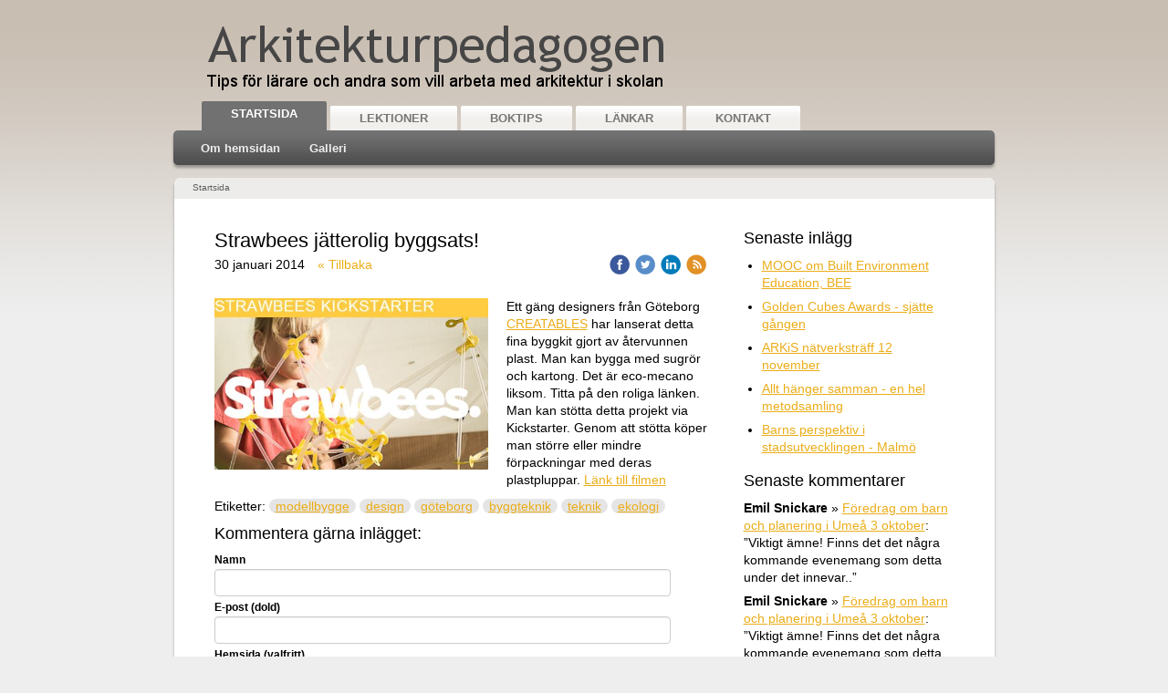

--- FILE ---
content_type: text/html;charset=utf-8
request_url: https://www.arkitekturpedagogen.se/2014/01/30/strawbees-j%C3%A4tterolig-byggsats!-20220028
body_size: 22006
content:
<!DOCTYPE html PUBLIC "-//W3C//DTD XHTML 1.0 Transitional//EN" "http://www.w3.org/TR/xhtml1/DTD/xhtml1-transitional.dtd"><html lang="sv" xml:lang="sv" xmlns="http://www.w3.org/1999/xhtml" class=" h24_page_home h24_page_blog touch-menu-fix js-bundles faux-section-support h24desktop design-31 theme-157"  xmlns:fb="http://www.facebook.com/2008/fbml">
<head>
	<meta name="keywords" content="lärande pedagogik skolundervisning arkitektur närmiljö teknik byggande samhällskunskap hållbart planering konst delaktighet samråd barn unga lärare arkitekter elever barnkonventionen" />
	<meta name="description" property="og:description" content="Ett gäng designers från Göteborg CREATABLES har lanserat detta fina byggkit gjort av återvunnen plast. Man kan bygga med sugrör och kartong. Det är eco-mecan..." />

	
		
	<title>Strawbees jätterolig byggsats! | Arkitekturpedagogen</title>

			<style type="text/css">
			/* h24-icon */
			@font-face {
    font-family: 'h24-icon';
    src: url('/public/css/fonts/h24icon-webfont.eot');
    src: url('/public/css/fonts/h24icon-webfont.eot?#iefix') format('embedded-opentype'),
         url('/public/css/fonts/h24icon-webfont.woff') format('woff'),
         url('/public/css/fonts/h24icon-webfont.ttf') format('truetype'),
         url('/public/css/fonts/h24icon-webfont.svg#h24-iconicon') format('svg');
    font-weight: normal;
    font-style: normal;
} 

/* Use the following CSS code if you want to use data attributes for inserting your icons */
[data-icon]:before {
	font-family: 'h24-icon';
	content: attr(data-icon);
	speak: none;
	font-weight: normal;
	line-height: 1;
	-webkit-font-smoothing: antialiased;
    -moz-osx-font-smoothing: grayscale;
}

.h24_icon_right_space {
	padding-right: 0.5em;
}
.h24_icon_left_space {
    padding-left: 0.5em;
}

.h24_icon_letterpress {
    /*.opacity(85);*/
    opacity: 0.85;
    filter: alpha(opacity=85);
    text-shadow: rgba(255,255,255,0.2) 0 .1em, rgba(0,0,0,0.4) -0.1em -0.1em;
}		</style>
	
		<script type="text/javascript" src="/public/js/jquery/jquery-1.7.2.min.js"></script>

	<link rel="stylesheet" media="screen" type="text/css" href="//d16pu24ux8h2ex.cloudfront.net/css/bundles/H24DLiveMode-0/3527bc1a20cf4ef2e4cf4681b7930dad.h24.gz.css" />
<link rel="stylesheet" media="screen" type="text/css" href="/Page/H24-Combined-CSS?v=23&amp;iv=426&amp;h=59461" />

<style type="text/css">
</style>












<style media="print">
	.hidden,#header,#head,.h24_footer,#footer,.h24_bg_image,#h24_webshop,#h24_order_popup,.h24_do_not_print,.alert_message,#h24_jq_tools_gallery,#facebox,#shadowbox_container,#top-menu-wrapper,#leftside,.sf-menu,#h24_simple_top_menu,#menu,#h24_controlPanel, #admin_panel, #add_content_panel, #ap_subMenuHolder,.editing_control_panel, .settings, .h24_minidropdown, .dialog_save_cancel_buttons,#h24_quickstart, #terms, #purchase_dialog, #h24_purchase_manager, .h24_dialog,#sortable_helper, .simplebit_tab, #h24_picnik_container, .visibility_hidden,.pp-FauxSection, .responsive_container{display:none !important;}/*! Non-supported blocks !*/ .h24_galleria_block {display:none !important;}/*! Make content wide !*/ .h24_heading span,.h24_content_container {width:95% !important;}.h24_collection {float:left;padding:10px;margin-bottom:20px;max-width:100% !important;width:auto !important;}.h24_collection_newline {clear:both;}.block_container {margin:0 10px 10px 0;}.h24_block_rss_block .mobile_fluid_width {width:95% !important;}.h24_content_container img {max-width:100% !important;}/*! Reset block height !*/ .block_container {min-height:auto !important;}.sortable {list-style-type:none;}body, .h24_design { background-color:#ffffff !important;;background-image:none !important;font-family:Georgia, Times, serif !important;font-size:11pt;/*!line-height:1.2;!*/ color:#000000 !important;}img {border:0;}p, span, td, th, h1,h2,h3,h4,h5,em,b,strong { color:#000000 !important;}p {margin:0;}li {background-image:none !important;}a:link, a:visited {color:#0059BF;background:transparent;font-weight:bold;text-decoration:underline;}/*! Clearing !*/ .clearer { clear:both; }/*! Simple gallery !*/ div.simple_gallery_content > div {float:left;position:relative;}div.simple_gallery_content  {clear:both;overflow:hidden;width:100%;}/*! Google maps !*/ div.h24_do_print {display:block;}</style>
</head>
<body class="h24-u-documentBackgroundHolder">
<div class="h24-u-documentBackgroundHolder-opacity-color"></div>


<div id="responsive_header_container" class="responsive_container">
</div>
<div class="responsive_nav_overlay hidden" id="responsive_nav_overlay"></div>


<div id="fb-root"></div>

<!-- H24Design Template Start -->
	

	<div id="wrapper">
		<div id="header">
				<div class="h24_collage_object h24_collage_object_imagetext h24_collage_free_floating_object" style="z-index:101;left:38px;top:28px;">
				<div class="h24_collage_object_content">
							<a href="/" >
							<img src="/public/generate/collage_object.php?id=1376471&amp;h=cd825f163eef3ba42fce35b971c2204b" alt="Arkitekturpedagogen" />
			</a>		</div>
	</div>
	

<div class="h24-socialBox-container" style="display:none;" data-section="socialBoxContainer" data-appearance="sidebar_closed" data-active="true" data-linked="no">
																																																																
		</div>

			<ul id="nav">
											<li class="active">
					<a href="/">Startsida</a>
											<div class="drop">
							<ul>
																								<li class="">
										<a href="/startsida/om-hemsidan-5237465">Om hemsidan</a>
									</li>
																	<li class="">
										<a href="/startsida/galleri-5239807">Galleri</a>
									</li>
																						</ul>
						</div>
									</li>
											<li class="">
					<a href="/lektioner-5210873">Lektioner</a>
									</li>
											<li class="">
					<a href="/boktips-5210955">Boktips</a>
									</li>
											<li class="">
					<a href="/länkar-5210933">Länkar</a>
									</li>
											<li class="">
					<a href="/kontakt-5210945">Kontakt</a>
									</li>
						</ul>
		</div>
		<div id="main">
			<ul class="h24_breadcrumbs">
			<li>Startsida</li>
		</ul>
			<div class="twocolumns">
								<div id="content">
					<div id="h24_content_container" style="width:812px" class="h24_content_container" data-design-layout="[&quot;70.000&quot;,&quot;30.000&quot;]" data-layout-id="5"><div id="collection0" style="width:540px;" class="h24_collection h24_first_collection    " data-collection-index="0"><div id="block_container_82440896" class="block_container blog_post_header_block big_heading_block" style="min-height:0px;">
	<div id="block_82440896">
				<h1 class="h24_heading">
					<span class="flir_big_heading flir_wrap_text" style="display:block; width: 540px">
												Strawbees jätterolig byggsats!										</span>
				</h1>
		<div class="h24_blog_share_links_panel h24_normal_text h24_do_not_print">
			<span class="h24_blog_post_header_text ">
				<span class="h24_blog_timestamp">30 januari 2014</span>
							<a class="h24_blog_back" href="/">« Tillbaka</a>
			
				
								<span class="h24_blog_sharing">
					<a href="#" onClick="$h24.facebookSDK.shareDialog('http://www.arkitekturpedagogen.se/2014/01/30/strawbees-jatterolig-byggsats!-20220028'); return false;">
						<img src="/public/css/common/images/facebook_circle_color-24.png">
					</a>
					<a href="http://twitter.com/share?url=http%3A%2F%2Fwww.arkitekturpedagogen.se%2F2014%2F01%2F30%2Fstrawbees-jatterolig-byggsats%21-20220028%3F20305720&amp;text=Strawbees+j%C3%A4tterolig+byggsats%21" target="_blank">
						<img src="/public/css/common/images/twitter_circle_color-24.png">
					</a>
					<a href="http://www.linkedin.com/shareArticle?mini=true&amp;url=http%3A%2F%2Fwww.arkitekturpedagogen.se%2F2014%2F01%2F30%2Fstrawbees-jatterolig-byggsats%21-20220028%3F386317428&amp;title=Strawbees+j%C3%A4tterolig+byggsats%21" target="_blank">
						<img src="/public/css/common/images/linkedin_circle_color-24.png">
					</a>
					<a href="http://www.arkitekturpedagogen.se/RSS/blog" target="_blank">
						<img src="/public/css/common/images/rss_circle_color-24.png">
					</a>
				</span>
				
								
			
		</div>
		<div style="clear:both;"></div> 
	</div>
</div>
 
<div id="block_container_82440897" class="block_container standard_text_block text_block h24_containsImage h24_image-float-left" style="min-height:0px;margin:0;">
		<div id="block_82440897">
						<div id="text_block_image_82440897" class="float-left text_block_image_div h24_normal_text" style="position:relative;width:300px;" >
							<a href="https://www.kickstarter.com/projects/1624049406/strawbees-dream-big-build-bigger" target="_blank">
				<img id="block_img_82440897" src="https://dst15js82dk7j.cloudfront.net/59461/37465044-1UmqT.jpg" width="300" srcset="https://h24-original.s3.amazonaws.com/59461/14106480-iLg9a.jpg 496w" alt="" title="" class="resizeable text_image" />
			</a>
				</div>
							<div class="text_content" id="block_82440897_text_content">
								<p>Ett gäng designers från Göteborg <a href="http://www.creatables.se/">CREATABLES</a> har lanserat detta fina byggkit gjort av återvunnen plast. Man kan bygga med sugrör och kartong. Det är eco-mecano liksom. Titta på den roliga länken. Man kan stötta detta projekt via Kickstarter. Genom att stötta köper man större eller mindre förpackningar med deras plastpluppar. <a href="https://www.kickstarter.com/projects/1624049406/strawbees-dream-big-build-bigger" target="_blank">Länk till filmen</a></p>
							</div>
					</div>
		<div class="clearer"></div>
</div>

	
	<div id="block_container_82440898" class="block_container blog_tag_block h24_normal_text h24_do_not_print" style="min-height:0px;">
		<div id="block_82440898">
						<div>
				Etiketter:
									<span class="h24_blog_tag"><a rel="nofollow" href="/i/t5210851/modellbygge">modellbygge</a></span>
									<span class="h24_blog_tag"><a rel="nofollow" href="/i/t5210851/design">design</a></span>
									<span class="h24_blog_tag"><a rel="nofollow" href="/i/t5210851/g%C3%B6teborg">göteborg</a></span>
									<span class="h24_blog_tag"><a rel="nofollow" href="/i/t5210851/byggteknik">byggteknik</a></span>
									<span class="h24_blog_tag"><a rel="nofollow" href="/i/t5210851/teknik">teknik</a></span>
									<span class="h24_blog_tag"><a rel="nofollow" href="/i/t5210851/ekologi">ekologi</a></span>
							</div>
					</div>
		<div style="clear:left;"><!-- --></div>
	</div>
	
	
<div id="block_container_82440900" class="block_container h24_block_heading" style="min-height:0px;">
 	<div id="block_82440900">
		<div class="small_heading_block">
												<h2 class="h24_heading ">
						<div id="block_82440900_text_content"  class="">
							Kommentera gärna inlägget:						</div>
					</h2>
								
								</div>
	</div>
</div>
<div id="block_container_82440901" class="block_container simple_comment_block h24_do_not_print h24_form_input_style h24_normal_text" style="min-height:0px;">
	<div id="block_82440901">
					<div>
								<input type="hidden" name="challenge1" value="12"/>
				<input type="hidden" name="challenge2" value="26"/>
				<input type="hidden" name="challenge3"/>
				
				<div style="height:1px;visibility:hidden;"><p style="font-size:1px;padding:0"><a name="comments">&nbsp;&nbsp;&nbsp;&nbsp;</a></p></div>
								<label data-label="name">Namn</label>
				<input type="text" name="name" value="" class="h24-HpInput comment_parameter block_82440901_indication block_statusind_210" />
								
								<label data-label="email">E-post (dold)</label>
				<input type="text" name="email" value="" class="h24-HpInput comment_parameter block_82440901_indication block_statusind_220 block_statusind_221" />
								
								<label data-label="url">Hemsida (valfritt)</label>
				<input type="text" name="url" value="" class="h24-HpInput comment_parameter" />
								
				<label data-label="comment">Kommentar</label>
				
				<div class="comment_textarea_width" style="width: px">
					<textarea name="comment" class="h24-HpInput comment_parameter block_82440901_indication block_statusind_230" rows="6"></textarea>
					
					<div class="hidden block_82440901_message block_statusmsg_11">
						<p class="accept_message">Meddelandet har skickats men måste modereras</p>
					</div>
					
					<button data-function="submit" class="submit h24-HpButton h24-HpButton__isPrimary h24-HpButton__isMedium" onclick="javascript:$h24.common.submitSimpleComment(82440901);">
								Kommentera					</button>
					<img src="/public/css/common/images/famfamfam/accept.png" class="hidden block_82440901_message block_statusmsg_10" style="" alt="" /> 
					<div class="clearer"></div>
				</div>
			</div>
							<div class="ajax">
				<div class="h24_normal_text comments hidden">
	<div class="h24_comment_block_comments">
		<ul>
				</ul>
		<div class="h24_comment_controls">
							
										
					</div>
	</div>
</div>
			</div>
			</div>
</div>
</div><div id="collection1" style="width:231px;" class="h24_collection  h24_last_collection   " data-collection-index="1">
	
<div id="block_container_82440902" class="block_container h24_block_heading" style="min-height:0px;">
 	<div id="block_82440902">
		<div class="small_heading_block">
												<h2 class="h24_heading ">
						<div id="block_82440902_text_content"  class="">
							Senaste inlägg						</div>
					</h2>
								
								</div>
	</div>
</div>
<div id="block_container_82440903" class="block_container blog_latest_posts_block h24_do_not_print" style="min-height:0px;">
	<div id="block_82440903">
					<ul>
										<li><span><a href="/2025/10/20/mooc-om-built-environment-education,-bee-47035379">MOOC om Built Environment Education, BEE</a></span></li>
											<li><span><a href="/2025/09/22/golden-cubes-awards-sjätte-gången-45970342">Golden Cubes Awards - sjätte gången</a></span></li>
											<li><span><a href="/2024/09/25/arkis-nätverksträff-12-november-46830427">ARKiS nätverksträff 12 november</a></span></li>
											<li><span><a href="/2024/03/12/allt-hänger-samman-en-hel-metodsamling-46701882">Allt hänger samman - en hel metodsamling</a></span></li>
											<li><span><a href="/2023/05/26/barns-perspektiv-i-stadsutvecklingen-malmö-46421227">Barns perspektiv i stadsutvecklingen - Malmö</a></span></li>
								</ul>
			</div>
</div>

	
<div id="block_container_82440904" class="block_container h24_block_heading" style="min-height:0px;">
 	<div id="block_82440904">
		<div class="small_heading_block">
												<h2 class="h24_heading ">
						<div id="block_82440904_text_content"  class="">
							Senaste kommentarer						</div>
					</h2>
								
								</div>
	</div>
</div>

<div id="block_container_82440905" class="block_container latest_comments_block h24_do_not_print" style="min-height:0px;">
	<div id="block_82440905">
			<ul>				<li>
					<p>
						<b>Emil Snickare</b> &raquo; <a href="/2017/08/17/föredrag-om-barn-och-planering-i-umeå-3-oktober-37144407#comments">Föredrag om barn och planering i Umeå 3 oktober</a>:&nbsp;
						”Viktigt ämne! Finns det det några kommande evenemang som detta under det innevar..”					</p>
				</li>
								<li>
					<p>
						<b>Emil Snickare</b> &raquo; <a href="/2017/08/17/föredrag-om-barn-och-planering-i-umeå-3-oktober-37144407#comments">Föredrag om barn och planering i Umeå 3 oktober</a>:&nbsp;
						”Viktigt ämne! Finns det det några kommande evenemang som detta under det innevar..”					</p>
				</li>
								<li>
					<p>
						<b>Anette Mattsson</b> &raquo; <a href="/2013/07/30/arkitekturens-pärlor-på-youtube!-17687472#comments">Arkitekturens pärlor på Youtube!</a>:&nbsp;
						”Jag vill se programmet om Hökarängen”					</p>
				</li>
								<li>
					<p>
						<b>Carina Mathiasson</b> &raquo; <a href="/2012/05/07/arkitekturlektioner-med-betoning-på-rum-9396391#comments">Arkitekturlektioner med betoning på RUM</a>:&nbsp;
						”Hej Tyvärr verkar inte länken till lektionsförslagen längre fungera?”					</p>
				</li>
								<li>
					<p>
						<b>noah</b> &raquo; <a href="/2012/02/11/ipad-spel-2021-bygg-framtidens-göteborg-7420393#comments">Ipad-spel "2021" bygg framtidens Göteborg</a>:&nbsp;
						”roligt”					</p>
				</li>
				</ul>	</div>
</div>

	
<div id="block_container_82440906" class="block_container h24_block_heading" style="min-height:0px;">
 	<div id="block_82440906">
		<div class="small_heading_block">
												<h2 class="h24_heading ">
						<div id="block_82440906_text_content"  class="">
							Bloggarkiv						</div>
					</h2>
								
								</div>
	</div>
</div>
<div id="block_container_82440907" class="block_container blog_archive_block h24_do_not_print" style="min-height:0px;">
	<div id="block_82440907">
						<ul class="year" style="margin:0;">
							<li class="year">
						<span class="collapser" style="font-family:Arial,sans-serif;">&#9658;</span>&nbsp;
						<span><a href="/i/a5210851/2025/">2025</a> (2)</span>
											<ul class="month hidden" style="margin:0;padding-left:15px;">
												<li class="month">
							<span class="collapser" style="font-family:Arial,sans-serif;">&#9658;</span>&nbsp;
							<span><a href="/i/a5210851/2025/10/">oktober</a> (1)</span>
														<ul class="post hidden" style="margin:0;padding-left:15px;">
																	<li class="post" style="list-style-type:none;margin-left:10px;">
										<span><a href="/2025/10/20/mooc-om-built-environment-education,-bee-47035379">MOOC om Built Environment Education, BEE</a></span>
									</li>
								</ul></li>						<li class="month">
							<span class="collapser" style="font-family:Arial,sans-serif;">&#9658;</span>&nbsp;
							<span><a href="/i/a5210851/2025/09/">september</a> (1)</span>
														<ul class="post hidden" style="margin:0;padding-left:15px;">
																	<li class="post" style="list-style-type:none;margin-left:10px;">
										<span><a href="/2025/09/22/golden-cubes-awards-sjätte-gången-45970342">Golden Cubes Awards - sjätte gången</a></span>
									</li>
								</ul></li></ul></li>					<li class="year">
						<span class="collapser" style="font-family:Arial,sans-serif;">&#9658;</span>&nbsp;
						<span><a href="/i/a5210851/2024/">2024</a> (2)</span>
											<ul class="month hidden" style="margin:0;padding-left:15px;">
												<li class="month">
							<span class="collapser" style="font-family:Arial,sans-serif;">&#9658;</span>&nbsp;
							<span><a href="/i/a5210851/2024/09/">september</a> (1)</span>
														<ul class="post hidden" style="margin:0;padding-left:15px;">
																	<li class="post" style="list-style-type:none;margin-left:10px;">
										<span><a href="/2024/09/25/arkis-nätverksträff-12-november-46830427">ARKiS nätverksträff 12 november</a></span>
									</li>
								</ul></li>						<li class="month">
							<span class="collapser" style="font-family:Arial,sans-serif;">&#9658;</span>&nbsp;
							<span><a href="/i/a5210851/2024/03/">mars</a> (1)</span>
														<ul class="post hidden" style="margin:0;padding-left:15px;">
																	<li class="post" style="list-style-type:none;margin-left:10px;">
										<span><a href="/2024/03/12/allt-hänger-samman-en-hel-metodsamling-46701882">Allt hänger samman - en hel metodsamling</a></span>
									</li>
								</ul></li></ul></li>					<li class="year">
						<span class="collapser" style="font-family:Arial,sans-serif;">&#9658;</span>&nbsp;
						<span><a href="/i/a5210851/2023/">2023</a> (3)</span>
											<ul class="month hidden" style="margin:0;padding-left:15px;">
												<li class="month">
							<span class="collapser" style="font-family:Arial,sans-serif;">&#9658;</span>&nbsp;
							<span><a href="/i/a5210851/2023/05/">maj</a> (2)</span>
														<ul class="post hidden" style="margin:0;padding-left:15px;">
																	<li class="post" style="list-style-type:none;margin-left:10px;">
										<span><a href="/2023/05/26/barns-perspektiv-i-stadsutvecklingen-malmö-46421227">Barns perspektiv i stadsutvecklingen - Malmö</a></span>
									</li>
								</ul>									<ul class="post hidden" style="margin:0;padding-left:15px;">
																	<li class="post" style="list-style-type:none;margin-left:10px;">
										<span><a href="/2023/05/17/arkitekturdagar-i-västerås-med-arkitekturgymnastik-46414234">Arkitekturdagar i Västerås med arkitekturgymnastik</a></span>
									</li>
								</ul></li>						<li class="month">
							<span class="collapser" style="font-family:Arial,sans-serif;">&#9658;</span>&nbsp;
							<span><a href="/i/a5210851/2023/04/">april</a> (1)</span>
														<ul class="post hidden" style="margin:0;padding-left:15px;">
																	<li class="post" style="list-style-type:none;margin-left:10px;">
										<span><a href="/2023/04/27/nominerade-till-golden-cubes-awards-46395897">Nominerade till Golden Cubes Awards</a></span>
									</li>
								</ul></li></ul></li>					<li class="year">
						<span class="collapser" style="font-family:Arial,sans-serif;">&#9658;</span>&nbsp;
						<span><a href="/i/a5210851/2022/">2022</a> (1)</span>
											<ul class="month hidden" style="margin:0;padding-left:15px;">
												<li class="month">
							<span class="collapser" style="font-family:Arial,sans-serif;">&#9658;</span>&nbsp;
							<span><a href="/i/a5210851/2022/05/">maj</a> (1)</span>
														<ul class="post hidden" style="margin:0;padding-left:15px;">
																	<li class="post" style="list-style-type:none;margin-left:10px;">
										<span><a href="/2022/05/05/allt-hänger-samman-statens-konstråd-45970385">Allt hänger samman - Statens konstråd</a></span>
									</li>
								</ul></li></ul></li>					<li class="year">
						<span class="collapser" style="font-family:Arial,sans-serif;">&#9658;</span>&nbsp;
						<span><a href="/i/a5210851/2020/">2020</a> (2)</span>
											<ul class="month hidden" style="margin:0;padding-left:15px;">
												<li class="month">
							<span class="collapser" style="font-family:Arial,sans-serif;">&#9658;</span>&nbsp;
							<span><a href="/i/a5210851/2020/07/">juli</a> (2)</span>
														<ul class="post hidden" style="margin:0;padding-left:15px;">
																	<li class="post" style="list-style-type:none;margin-left:10px;">
										<span><a href="/2020/07/07/byggarbetsplatsen-en-ny-bilderbok-44563666">Byggarbetsplatsen - en ny bilderbok</a></span>
									</li>
																	<li class="post" style="list-style-type:none;margin-left:10px;">
										<span><a href="/2020/07/07/arkitekturpedagogik-i-flera-länder-44563487">Arkitekturpedagogik i flera länder</a></span>
									</li>
								</ul></li></ul></li>					<li class="year">
						<span class="collapser" style="font-family:Arial,sans-serif;">&#9658;</span>&nbsp;
						<span><a href="/i/a5210851/2019/">2019</a> (5)</span>
											<ul class="month hidden" style="margin:0;padding-left:15px;">
												<li class="month">
							<span class="collapser" style="font-family:Arial,sans-serif;">&#9658;</span>&nbsp;
							<span><a href="/i/a5210851/2019/12/">december</a> (2)</span>
														<ul class="post hidden" style="margin:0;padding-left:15px;">
																	<li class="post" style="list-style-type:none;margin-left:10px;">
										<span><a href="/2019/12/16/ny-forskningsrapport-om-arkitekturpedagogik-43822571">Ny forskningsrapport om arkitekturpedagogik</a></span>
									</li>
																	<li class="post" style="list-style-type:none;margin-left:10px;">
										<span><a href="/2019/12/16/julklappstips-43822393">Julklappstips</a></span>
									</li>
								</ul></li>						<li class="month">
							<span class="collapser" style="font-family:Arial,sans-serif;">&#9658;</span>&nbsp;
							<span><a href="/i/a5210851/2019/03/">mars</a> (2)</span>
														<ul class="post hidden" style="margin:0;padding-left:15px;">
																	<li class="post" style="list-style-type:none;margin-left:10px;">
										<span><a href="/2019/03/08/golden-cubes-awards-2020-41984859">Golden Cubes Awards 2020</a></span>
									</li>
																	<li class="post" style="list-style-type:none;margin-left:10px;">
										<span><a href="/2019/03/08/arkitektur-och-pedagogik -41979881">Arkitektur och Pedagogik </a></span>
									</li>
								</ul></li>						<li class="month">
							<span class="collapser" style="font-family:Arial,sans-serif;">&#9658;</span>&nbsp;
							<span><a href="/i/a5210851/2019/01/">januari</a> (1)</span>
														<ul class="post hidden" style="margin:0;padding-left:15px;">
																	<li class="post" style="list-style-type:none;margin-left:10px;">
										<span><a href="/2019/01/27/lärarbehörighet-i-arkitektur-på-kth-41584877">Lärarbehörighet i arkitektur på KTH</a></span>
									</li>
								</ul></li></ul></li>					<li class="year">
						<span class="collapser" style="font-family:Arial,sans-serif;">&#9658;</span>&nbsp;
						<span><a href="/i/a5210851/2018/">2018</a> (5)</span>
											<ul class="month hidden" style="margin:0;padding-left:15px;">
												<li class="month">
							<span class="collapser" style="font-family:Arial,sans-serif;">&#9658;</span>&nbsp;
							<span><a href="/i/a5210851/2018/08/">augusti</a> (1)</span>
														<ul class="post hidden" style="margin:0;padding-left:15px;">
																	<li class="post" style="list-style-type:none;margin-left:10px;">
										<span><a href="/2018/08/30/arkitektur-och-pedagogik-i-malmö-4-oktober -40370610">Arkitektur och pedagogik i Malmö 4 oktober </a></span>
									</li>
								</ul></li>						<li class="month">
							<span class="collapser" style="font-family:Arial,sans-serif;">&#9658;</span>&nbsp;
							<span><a href="/i/a5210851/2018/06/">juni</a> (1)</span>
														<ul class="post hidden" style="margin:0;padding-left:15px;">
																	<li class="post" style="list-style-type:none;margin-left:10px;">
										<span><a href="/2018/06/16/klassrum-med-himlen-som-tak-39906210">Klassrum med himlen som tak</a></span>
									</li>
								</ul></li>						<li class="month">
							<span class="collapser" style="font-family:Arial,sans-serif;">&#9658;</span>&nbsp;
							<span><a href="/i/a5210851/2018/05/">maj</a> (1)</span>
														<ul class="post hidden" style="margin:0;padding-left:15px;">
																	<li class="post" style="list-style-type:none;margin-left:10px;">
										<span><a href="/2018/05/31/arkitektens-öga-på-instagram-39796021">Arkitektens öga på Instagram</a></span>
									</li>
								</ul></li>						<li class="month">
							<span class="collapser" style="font-family:Arial,sans-serif;">&#9658;</span>&nbsp;
							<span><a href="/i/a5210851/2018/04/">april</a> (1)</span>
														<ul class="post hidden" style="margin:0;padding-left:15px;">
																	<li class="post" style="list-style-type:none;margin-left:10px;">
										<span><a href="/2018/04/15/arkitektur-pedagogik-24-maj-i-köpenhamn-39439626">Arkitektur & Pedagogik 24 maj i Köpenhamn</a></span>
									</li>
								</ul></li>						<li class="month">
							<span class="collapser" style="font-family:Arial,sans-serif;">&#9658;</span>&nbsp;
							<span><a href="/i/a5210851/2018/01/">januari</a> (1)</span>
														<ul class="post hidden" style="margin:0;padding-left:15px;">
																	<li class="post" style="list-style-type:none;margin-left:10px;">
										<span><a href="/2018/01/10/galleriet-uppdaterat,-bilder-kring-golden-cubes-awards-38518834">Galleriet uppdaterat, bilder kring Golden Cubes Awards</a></span>
									</li>
								</ul></li></ul></li>					<li class="year">
						<span class="collapser" style="font-family:Arial,sans-serif;">&#9658;</span>&nbsp;
						<span><a href="/i/a5210851/2017/">2017</a> (12)</span>
											<ul class="month hidden" style="margin:0;padding-left:15px;">
												<li class="month">
							<span class="collapser" style="font-family:Arial,sans-serif;">&#9658;</span>&nbsp;
							<span><a href="/i/a5210851/2017/10/">oktober</a> (1)</span>
														<ul class="post hidden" style="margin:0;padding-left:15px;">
																	<li class="post" style="list-style-type:none;margin-left:10px;">
										<span><a href="/2017/10/24/designing-cities-with-children-and-young-people-37808973">Designing Cities with Children and Young People</a></span>
									</li>
								</ul></li>						<li class="month">
							<span class="collapser" style="font-family:Arial,sans-serif;">&#9658;</span>&nbsp;
							<span><a href="/i/a5210851/2017/09/">september</a> (1)</span>
														<ul class="post hidden" style="margin:0;padding-left:15px;">
																	<li class="post" style="list-style-type:none;margin-left:10px;">
										<span><a href="/2017/09/21/arkis-nätverksmöte-den-17-november-37487456">ARKiS nätverksmöte den 17 november</a></span>
									</li>
								</ul></li>						<li class="month">
							<span class="collapser" style="font-family:Arial,sans-serif;">&#9658;</span>&nbsp;
							<span><a href="/i/a5210851/2017/08/">augusti</a> (1)</span>
														<ul class="post hidden" style="margin:0;padding-left:15px;">
																	<li class="post" style="list-style-type:none;margin-left:10px;">
										<span><a href="/2017/08/17/föredrag-om-barn-och-planering-i-umeå-3-oktober-37144407">Föredrag om barn och planering i Umeå 3 oktober</a></span>
									</li>
								</ul></li>						<li class="month">
							<span class="collapser" style="font-family:Arial,sans-serif;">&#9658;</span>&nbsp;
							<span><a href="/i/a5210851/2017/06/">juni</a> (2)</span>
														<ul class="post hidden" style="margin:0;padding-left:15px;">
																	<li class="post" style="list-style-type:none;margin-left:10px;">
										<span><a href="/2017/06/16/archikids-arkitekturfestival-för-barn-i-london-36662286">Archikids arkitekturfestival för barn i London</a></span>
									</li>
								</ul>									<ul class="post hidden" style="margin:0;padding-left:15px;">
																	<li class="post" style="list-style-type:none;margin-left:10px;">
										<span><a href="/2017/06/09/open-house-i-stockholm-6-8-oktober-2017-36598368">Open House i Stockholm 6-8 oktober 2017</a></span>
									</li>
								</ul></li>						<li class="month">
							<span class="collapser" style="font-family:Arial,sans-serif;">&#9658;</span>&nbsp;
							<span><a href="/i/a5210851/2017/05/">maj</a> (1)</span>
														<ul class="post hidden" style="margin:0;padding-left:15px;">
																	<li class="post" style="list-style-type:none;margin-left:10px;">
										<span><a href="/2017/05/09/djäknebergets-förskola-vann-golden-cubes-awards-36321682">Djäknebergets förskola vann Golden Cubes Awards</a></span>
									</li>
								</ul></li>						<li class="month">
							<span class="collapser" style="font-family:Arial,sans-serif;">&#9658;</span>&nbsp;
							<span><a href="/i/a5210851/2017/03/">mars</a> (1)</span>
														<ul class="post hidden" style="margin:0;padding-left:15px;">
																	<li class="post" style="list-style-type:none;margin-left:10px;">
										<span><a href="/2017/03/22/de-nominerade-är...-35790131">De nominerade är...</a></span>
									</li>
								</ul></li>						<li class="month">
							<span class="collapser" style="font-family:Arial,sans-serif;">&#9658;</span>&nbsp;
							<span><a href="/i/a5210851/2017/02/">februari</a> (4)</span>
														<ul class="post hidden" style="margin:0;padding-left:15px;">
																	<li class="post" style="list-style-type:none;margin-left:10px;">
										<span><a href="/2017/02/28/brist-på-lärare-i-arkitektur-på-gymnasiet-35484519">Brist på lärare i arkitektur på gymnasiet</a></span>
									</li>
								</ul>									<ul class="post hidden" style="margin:0;padding-left:15px;">
																	<li class="post" style="list-style-type:none;margin-left:10px;">
										<span><a href="/2017/02/20/inbjudan-till-framtidskalas-tengbomtalks-35379343">Inbjudan till Framtidskalas #TengbomTalks</a></span>
									</li>
								</ul>									<ul class="post hidden" style="margin:0;padding-left:15px;">
																	<li class="post" style="list-style-type:none;margin-left:10px;">
										<span><a href="/2017/02/15/arkitekturpedagogik-på-riktigt!-35299400">Arkitekturpedagogik på riktigt!</a></span>
									</li>
								</ul>									<ul class="post hidden" style="margin:0;padding-left:15px;">
																	<li class="post" style="list-style-type:none;margin-left:10px;">
										<span><a href="/2017/02/10/ny-överintendent-på-arkdes-35230109">Ny överintendent på ArkDes</a></span>
									</li>
								</ul></li>						<li class="month">
							<span class="collapser" style="font-family:Arial,sans-serif;">&#9658;</span>&nbsp;
							<span><a href="/i/a5210851/2017/01/">januari</a> (1)</span>
														<ul class="post hidden" style="margin:0;padding-left:15px;">
																	<li class="post" style="list-style-type:none;margin-left:10px;">
										<span><a href="/2017/01/02/golden-cubes-awards-tredje-omgången-31846727">Golden Cubes Awards - tredje omgången</a></span>
									</li>
								</ul></li></ul></li>					<li class="year">
						<span class="collapser" style="font-family:Arial,sans-serif;">&#9658;</span>&nbsp;
						<span><a href="/i/a5210851/2016/">2016</a> (19)</span>
											<ul class="month hidden" style="margin:0;padding-left:15px;">
												<li class="month">
							<span class="collapser" style="font-family:Arial,sans-serif;">&#9658;</span>&nbsp;
							<span><a href="/i/a5210851/2016/12/">december</a> (2)</span>
														<ul class="post hidden" style="margin:0;padding-left:15px;">
																	<li class="post" style="list-style-type:none;margin-left:10px;">
										<span><a href="/2016/12/14/epsteins-blogg-i-dn-från-husbygårdsskolan-34523845">Epsteins blogg i DN från Husbygårdsskolan</a></span>
									</li>
								</ul>									<ul class="post hidden" style="margin:0;padding-left:15px;">
																	<li class="post" style="list-style-type:none;margin-left:10px;">
										<span><a href="/2016/12/02/en-bättre-miljö-när-barnen-får-bestämma-34377826">En bättre miljö när barnen får bestämma</a></span>
									</li>
								</ul></li>						<li class="month">
							<span class="collapser" style="font-family:Arial,sans-serif;">&#9658;</span>&nbsp;
							<span><a href="/i/a5210851/2016/10/">oktober</a> (1)</span>
														<ul class="post hidden" style="margin:0;padding-left:15px;">
																	<li class="post" style="list-style-type:none;margin-left:10px;">
										<span><a href="/2016/10/04/room-for-children-in-the-city-33619615">ROOM for Children in the City</a></span>
									</li>
								</ul></li>						<li class="month">
							<span class="collapser" style="font-family:Arial,sans-serif;">&#9658;</span>&nbsp;
							<span><a href="/i/a5210851/2016/09/">september</a> (1)</span>
														<ul class="post hidden" style="margin:0;padding-left:15px;">
																	<li class="post" style="list-style-type:none;margin-left:10px;">
										<span><a href="/2016/09/09/lärarfortbildning-på-arkdes-25-oktober-33308967">Lärarfortbildning på ArkDes 25 oktober</a></span>
									</li>
								</ul></li>						<li class="month">
							<span class="collapser" style="font-family:Arial,sans-serif;">&#9658;</span>&nbsp;
							<span><a href="/i/a5210851/2016/07/">juli</a> (1)</span>
														<ul class="post hidden" style="margin:0;padding-left:15px;">
																	<li class="post" style="list-style-type:none;margin-left:10px;">
										<span><a href="/2016/07/14/internationellt-seminarium-om-arkitekturpedagogik-32709377">Internationellt seminarium om arkitekturpedagogik</a></span>
									</li>
								</ul></li>						<li class="month">
							<span class="collapser" style="font-family:Arial,sans-serif;">&#9658;</span>&nbsp;
							<span><a href="/i/a5210851/2016/05/">maj</a> (1)</span>
														<ul class="post hidden" style="margin:0;padding-left:15px;">
																	<li class="post" style="list-style-type:none;margin-left:10px;">
										<span><a href="/2016/05/27/vm-i-sandslott-och-seminarium-quot;den-lekfulla-staden-quot;-32208721">VM i Sandslott och seminarium &quot;Den lekfulla staden&quot;</a></span>
									</li>
								</ul></li>						<li class="month">
							<span class="collapser" style="font-family:Arial,sans-serif;">&#9658;</span>&nbsp;
							<span><a href="/i/a5210851/2016/04/">april</a> (1)</span>
														<ul class="post hidden" style="margin:0;padding-left:15px;">
																	<li class="post" style="list-style-type:none;margin-left:10px;">
										<span><a href="/2016/04/06/artikel-om-arkitekturpedagogik-i-arkitekten-31495430">Artikel om arkitekturpedagogik i Arkitekten</a></span>
									</li>
								</ul></li>						<li class="month">
							<span class="collapser" style="font-family:Arial,sans-serif;">&#9658;</span>&nbsp;
							<span><a href="/i/a5210851/2016/03/">mars</a> (4)</span>
														<ul class="post hidden" style="margin:0;padding-left:15px;">
																	<li class="post" style="list-style-type:none;margin-left:10px;">
										<span><a href="/2016/03/19/staden-och-skolan,-podcasten-staden-57-31254642">Staden och skolan, podcasten Staden #57</a></span>
									</li>
								</ul>									<ul class="post hidden" style="margin:0;padding-left:15px;">
																	<li class="post" style="list-style-type:none;margin-left:10px;">
										<span><a href="/2016/03/11/uia-architecture-children-möte-i-sofia-31119574">UIA Architecture & Children möte i Sofia</a></span>
									</li>
								</ul>									<ul class="post hidden" style="margin:0;padding-left:15px;">
																	<li class="post" style="list-style-type:none;margin-left:10px;">
										<span><a href="/2016/03/04/arkdes-finns-nu-på-itunes-u-30994484">ArkDes finns nu på iTunes U</a></span>
									</li>
								</ul>									<ul class="post hidden" style="margin:0;padding-left:15px;">
																	<li class="post" style="list-style-type:none;margin-left:10px;">
										<span><a href="/2016/03/03/snart-dags-för-final-i-future-city-30975450">Snart dags för final i Future City</a></span>
									</li>
								</ul></li>						<li class="month">
							<span class="collapser" style="font-family:Arial,sans-serif;">&#9658;</span>&nbsp;
							<span><a href="/i/a5210851/2016/02/">februari</a> (8)</span>
														<ul class="post hidden" style="margin:0;padding-left:15px;">
																	<li class="post" style="list-style-type:none;margin-left:10px;">
										<span><a href="/2016/02/25/elever-i-norberg-planerar-i-minecraft-30863179">Elever i Norberg planerar i Minecraft</a></span>
									</li>
								</ul>									<ul class="post hidden" style="margin:0;padding-left:15px;">
																	<li class="post" style="list-style-type:none;margin-left:10px;">
										<span><a href="/2016/02/21/urban-planning-for-pre-schoolers-30778123">Urban Planning for Pre-Schoolers</a></span>
									</li>
								</ul>									<ul class="post hidden" style="margin:0;padding-left:15px;">
																	<li class="post" style="list-style-type:none;margin-left:10px;">
										<span><a href="/2016/02/19/gestaltad-livsmiljö-arkis-remissvar-30746343">Gestaltad livsmiljö ARKiS remissvar</a></span>
									</li>
								</ul>									<ul class="post hidden" style="margin:0;padding-left:15px;">
																	<li class="post" style="list-style-type:none;margin-left:10px;">
										<span><a href="/2016/02/08/svd-om-barns-utemiljö-30536411">SvD om barns utemiljö</a></span>
									</li>
								</ul>									<ul class="post hidden" style="margin:0;padding-left:15px;">
																	<li class="post" style="list-style-type:none;margin-left:10px;">
										<span><a href="/2016/02/02/arkitekter-i-skolan-i-varberg-30437119">Arkitekter i skolan - i Varberg</a></span>
									</li>
																	<li class="post" style="list-style-type:none;margin-left:10px;">
										<span><a href="/2016/02/02/ur-om-teknik,-design-och-arkitektur-30424697">UR om teknik, design och arkitektur</a></span>
									</li>
																	<li class="post" style="list-style-type:none;margin-left:10px;">
										<span><a href="/2016/02/02/brev-från-en-följare-30424133">Brev från en följare</a></span>
									</li>
								</ul>									<ul class="post hidden" style="margin:0;padding-left:15px;">
																	<li class="post" style="list-style-type:none;margin-left:10px;">
										<span><a href="/2016/02/01/arkis-syns-internationellt-30416284">ARKiS syns internationellt</a></span>
									</li>
								</ul></li></ul></li>					<li class="year">
						<span class="collapser" style="font-family:Arial,sans-serif;">&#9658;</span>&nbsp;
						<span><a href="/i/a5210851/2015/">2015</a> (33)</span>
											<ul class="month hidden" style="margin:0;padding-left:15px;">
												<li class="month">
							<span class="collapser" style="font-family:Arial,sans-serif;">&#9658;</span>&nbsp;
							<span><a href="/i/a5210851/2015/12/">december</a> (5)</span>
														<ul class="post hidden" style="margin:0;padding-left:15px;">
																	<li class="post" style="list-style-type:none;margin-left:10px;">
										<span><a href="/2015/12/14/elever-i-karlshamn-planerar-om-sin-stad-i-3d-29668011">Elever i Karlshamn planerar om sin stad i 3D</a></span>
									</li>
								</ul>									<ul class="post hidden" style="margin:0;padding-left:15px;">
																	<li class="post" style="list-style-type:none;margin-left:10px;">
										<span><a href="/2015/12/11/gymnasieelever-i-gävle-planerar-framtidens-stad-29632208">Gymnasieelever i Gävle planerar framtidens stad</a></span>
									</li>
								</ul>									<ul class="post hidden" style="margin:0;padding-left:15px;">
																	<li class="post" style="list-style-type:none;margin-left:10px;">
										<span><a href="/2015/12/07/en-film-om-architecture-and-children-29565476">En film om Architecture and Children</a></span>
									</li>
								</ul>									<ul class="post hidden" style="margin:0;padding-left:15px;">
																	<li class="post" style="list-style-type:none;margin-left:10px;">
										<span><a href="/2015/12/01/doktorsavhandling-om-barnkartor-i-gis-29476343">Doktorsavhandling om Barnkartor i GIS</a></span>
									</li>
																	<li class="post" style="list-style-type:none;margin-left:10px;">
										<span><a href="/2015/12/01/pepparkakshus-på-arkdes-29476071">Pepparkakshus på ArkDes</a></span>
									</li>
								</ul></li>						<li class="month">
							<span class="collapser" style="font-family:Arial,sans-serif;">&#9658;</span>&nbsp;
							<span><a href="/i/a5210851/2015/11/">november</a> (1)</span>
														<ul class="post hidden" style="margin:0;padding-left:15px;">
																	<li class="post" style="list-style-type:none;margin-left:10px;">
										<span><a href="/2015/11/13/arkdes-publicerar-pedagogiskt-material-29248644">ArkDes publicerar pedagogiskt material</a></span>
									</li>
								</ul></li>						<li class="month">
							<span class="collapser" style="font-family:Arial,sans-serif;">&#9658;</span>&nbsp;
							<span><a href="/i/a5210851/2015/10/">oktober</a> (3)</span>
														<ul class="post hidden" style="margin:0;padding-left:15px;">
																	<li class="post" style="list-style-type:none;margin-left:10px;">
										<span><a href="/2015/10/26/sandslott-på-centre-pompidou-i-paris-28928386">Sandslott på Centre Pompidou i Paris</a></span>
									</li>
								</ul>									<ul class="post hidden" style="margin:0;padding-left:15px;">
																	<li class="post" style="list-style-type:none;margin-left:10px;">
										<span><a href="/2015/10/14/gestaltad-livsmiljö-arkitekturpedagogik-arkdes--28760474">Gestaltad livsmiljö - arkitekturpedagogik - ArkDes?</a></span>
									</li>
								</ul>									<ul class="post hidden" style="margin:0;padding-left:15px;">
																	<li class="post" style="list-style-type:none;margin-left:10px;">
										<span><a href="/2015/10/02/gymnasieelever-förbättrar masthuggskajen-28600895">Gymnasieelever förbättrar Masthuggskajen</a></span>
									</li>
								</ul></li>						<li class="month">
							<span class="collapser" style="font-family:Arial,sans-serif;">&#9658;</span>&nbsp;
							<span><a href="/i/a5210851/2015/09/">september</a> (4)</span>
														<ul class="post hidden" style="margin:0;padding-left:15px;">
																	<li class="post" style="list-style-type:none;margin-left:10px;">
										<span><a href="/2015/09/24/bygga-stad-för-barn,-release-9-oktober-28504462">Bygga stad för barn, release 9 oktober</a></span>
									</li>
																	<li class="post" style="list-style-type:none;margin-left:10px;">
										<span><a href="/2015/09/24/arkis-arrangerar-nätverksmöte-i-gbg-5-november-28504404">ARKiS arrangerar nätverksmöte i Gbg 5 november</a></span>
									</li>
								</ul>									<ul class="post hidden" style="margin:0;padding-left:15px;">
																	<li class="post" style="list-style-type:none;margin-left:10px;">
										<span><a href="/2015/09/02/gestaltad-livsmiljö-arkis-nätverksmöte-22-oktober-28190471">Gestaltad livsmiljö - ARKiS nätverksmöte 22 oktober</a></span>
									</li>
																	<li class="post" style="list-style-type:none;margin-left:10px;">
										<span><a href="/2015/09/02/bygga-stad-för-barn-och-unga-en-kunskapsöversikt-28189933">Bygga stad för barn och unga - en kunskapsöversikt</a></span>
									</li>
								</ul></li>						<li class="month">
							<span class="collapser" style="font-family:Arial,sans-serif;">&#9658;</span>&nbsp;
							<span><a href="/i/a5210851/2015/06/">juni</a> (5)</span>
														<ul class="post hidden" style="margin:0;padding-left:15px;">
																	<li class="post" style="list-style-type:none;margin-left:10px;">
										<span><a href="/2015/06/21/the-brutalist-playground-27389433">The Brutalist Playground</a></span>
									</li>
								</ul>									<ul class="post hidden" style="margin:0;padding-left:15px;">
																	<li class="post" style="list-style-type:none;margin-left:10px;">
										<span><a href="/2015/06/18/arkitekturpedagogen-på-tis2015-i-oktober-27369668">Arkitekturpedagogen på TIS2015 i oktober</a></span>
									</li>
								</ul>									<ul class="post hidden" style="margin:0;padding-left:15px;">
																	<li class="post" style="list-style-type:none;margin-left:10px;">
										<span><a href="/2015/06/17/danmark-arkitektur-på-skolschemat-27352737">Danmark - arkitektur på skolschemat</a></span>
									</li>
								</ul>									<ul class="post hidden" style="margin:0;padding-left:15px;">
																	<li class="post" style="list-style-type:none;margin-left:10px;">
										<span><a href="/2015/06/10/arkis-nätverk-för-lärare-i-arkitektur-på-facebook-27273092">ARKiS nätverk för lärare i Arkitektur på Facebook</a></span>
									</li>
								</ul>									<ul class="post hidden" style="margin:0;padding-left:15px;">
																	<li class="post" style="list-style-type:none;margin-left:10px;">
										<span><a href="/2015/06/09/kth-i-tensta-skissar-på-blå-huset-27269679">KTH i Tensta skissar på Blå Huset</a></span>
									</li>
								</ul></li>						<li class="month">
							<span class="collapser" style="font-family:Arial,sans-serif;">&#9658;</span>&nbsp;
							<span><a href="/i/a5210851/2015/05/">maj</a> (1)</span>
														<ul class="post hidden" style="margin:0;padding-left:15px;">
																	<li class="post" style="list-style-type:none;margin-left:10px;">
										<span><a href="/2015/05/21/future-cityfinal-med-glada-vinnare-27019197">Future Cityfinal med glada vinnare</a></span>
									</li>
								</ul></li>						<li class="month">
							<span class="collapser" style="font-family:Arial,sans-serif;">&#9658;</span>&nbsp;
							<span><a href="/i/a5210851/2015/04/">april</a> (3)</span>
														<ul class="post hidden" style="margin:0;padding-left:15px;">
																	<li class="post" style="list-style-type:none;margin-left:10px;">
										<span><a href="/2015/04/27/rapport-från-palma-de-mallorca-26666264">Rapport från Palma de Mallorca</a></span>
									</li>
								</ul>									<ul class="post hidden" style="margin:0;padding-left:15px;">
																	<li class="post" style="list-style-type:none;margin-left:10px;">
										<span><a href="/2015/04/20/wikforss-i-archileaks-om-arkitekturpedagogik-26562053">Wikforss i Archileaks om arkitekturpedagogik</a></span>
									</li>
								</ul>									<ul class="post hidden" style="margin:0;padding-left:15px;">
																	<li class="post" style="list-style-type:none;margin-left:10px;">
										<span><a href="/2015/04/07/konferens-i-palma-de-mallorca-22-april-26383990">Konferens i Palma de Mallorca 22 april</a></span>
									</li>
								</ul></li>						<li class="month">
							<span class="collapser" style="font-family:Arial,sans-serif;">&#9658;</span>&nbsp;
							<span><a href="/i/a5210851/2015/03/">mars</a> (2)</span>
														<ul class="post hidden" style="margin:0;padding-left:15px;">
																	<li class="post" style="list-style-type:none;margin-left:10px;">
										<span><a href="/2015/03/15/”mødet-med-arkitekturen-–-børn-og-unge”.- -26024730">”Mødet med Arkitekturen – Børn og Unge”.  </a></span>
									</li>
								</ul>									<ul class="post hidden" style="margin:0;padding-left:15px;">
																	<li class="post" style="list-style-type:none;margin-left:10px;">
										<span><a href="/2015/03/05/tilläggsdirektiv-till-gestaltad-livsmiljö-25857330">Tilläggsdirektiv till Gestaltad livsmiljö</a></span>
									</li>
								</ul></li>						<li class="month">
							<span class="collapser" style="font-family:Arial,sans-serif;">&#9658;</span>&nbsp;
							<span><a href="/i/a5210851/2015/02/">februari</a> (2)</span>
														<ul class="post hidden" style="margin:0;padding-left:15px;">
																	<li class="post" style="list-style-type:none;margin-left:10px;">
										<span><a href="/2015/02/17/little-architect-aa-school-25574546">Little Architect - AA School</a></span>
									</li>
								</ul>									<ul class="post hidden" style="margin:0;padding-left:15px;">
																	<li class="post" style="list-style-type:none;margin-left:10px;">
										<span><a href="/2015/02/04/arkis-nätverksträff-20-mars-2015-25367355">ARKiS nätverksträff 20 mars 2015</a></span>
									</li>
								</ul></li>						<li class="month">
							<span class="collapser" style="font-family:Arial,sans-serif;">&#9658;</span>&nbsp;
							<span><a href="/i/a5210851/2015/01/">januari</a> (7)</span>
														<ul class="post hidden" style="margin:0;padding-left:15px;">
																	<li class="post" style="list-style-type:none;margin-left:10px;">
										<span><a href="/2015/01/31/gestaltad-livsmiljö-men...-25303115">Gestaltad Livsmiljö - men...</a></span>
									</li>
								</ul>									<ul class="post hidden" style="margin:0;padding-left:15px;">
																	<li class="post" style="list-style-type:none;margin-left:10px;">
										<span><a href="/2015/01/30/fusklappen-vecka-6-25296812">Fusklappen vecka 6</a></span>
									</li>
								</ul>									<ul class="post hidden" style="margin:0;padding-left:15px;">
																	<li class="post" style="list-style-type:none;margin-left:10px;">
										<span><a href="/2015/01/28/architoys-blogg-att-besöka-25244452">ARCHITOYS blogg att besöka</a></span>
									</li>
								</ul>									<ul class="post hidden" style="margin:0;padding-left:15px;">
																	<li class="post" style="list-style-type:none;margin-left:10px;">
										<span><a href="/2015/01/22/forskning-om-skolans-arkitektur-learn-25145457">Forskning om skolans arkitektur - LEaRN</a></span>
									</li>
								</ul>									<ul class="post hidden" style="margin:0;padding-left:15px;">
																	<li class="post" style="list-style-type:none;margin-left:10px;">
										<span><a href="/2015/01/09/symposium-i-weimar-13-14-november-24933995">Symposium i Weimar 13-14 november</a></span>
									</li>
								</ul>									<ul class="post hidden" style="margin:0;padding-left:15px;">
																	<li class="post" style="list-style-type:none;margin-left:10px;">
										<span><a href="/2015/01/07/ito-juku-arkitekturskola-i-tokyo-24901974">ITO JUKU arkitekturskola i Tokyo</a></span>
									</li>
								</ul>									<ul class="post hidden" style="margin:0;padding-left:15px;">
																	<li class="post" style="list-style-type:none;margin-left:10px;">
										<span><a href="/2015/01/05/arkitekturböcker-in-english-för-barn-och-unga-24868492">Arkitekturböcker IN ENGLISH för barn och unga</a></span>
									</li>
								</ul></li></ul></li>					<li class="year">
						<span class="collapser" style="font-family:Arial,sans-serif;">&#9658;</span>&nbsp;
						<span><a href="/i/a5210851/2014/">2014</a> (45)</span>
											<ul class="month hidden" style="margin:0;padding-left:15px;">
												<li class="month">
							<span class="collapser" style="font-family:Arial,sans-serif;">&#9658;</span>&nbsp;
							<span><a href="/i/a5210851/2014/12/">december</a> (3)</span>
														<ul class="post hidden" style="margin:0;padding-left:15px;">
																	<li class="post" style="list-style-type:none;margin-left:10px;">
										<span><a href="/2014/12/19/bygg-konstruktion-i-förskolan-24679599">Bygg & konstruktion i förskolan</a></span>
									</li>
								</ul>									<ul class="post hidden" style="margin:0;padding-left:15px;">
																	<li class="post" style="list-style-type:none;margin-left:10px;">
										<span><a href="/2014/12/08/twittra-om-arkitekturpedagogik-24504070">Twittra om #arkitekturpedagogik</a></span>
									</li>
								</ul>									<ul class="post hidden" style="margin:0;padding-left:15px;">
																	<li class="post" style="list-style-type:none;margin-left:10px;">
										<span><a href="/2014/12/07/remiss-till-boverket-24496691">Remiss till Boverket</a></span>
									</li>
								</ul></li>						<li class="month">
							<span class="collapser" style="font-family:Arial,sans-serif;">&#9658;</span>&nbsp;
							<span><a href="/i/a5210851/2014/11/">november</a> (3)</span>
														<ul class="post hidden" style="margin:0;padding-left:15px;">
																	<li class="post" style="list-style-type:none;margin-left:10px;">
										<span><a href="/2014/11/16/baracker-åt-barnen-24193167">Baracker åt barnen</a></span>
									</li>
								</ul>									<ul class="post hidden" style="margin:0;padding-left:15px;">
																	<li class="post" style="list-style-type:none;margin-left:10px;">
										<span><a href="/2014/11/06/arkdes-årliga-pepparkakshustävling!-24039898">ArkDes årliga pepparkakshustävling!</a></span>
									</li>
								</ul>									<ul class="post hidden" style="margin:0;padding-left:15px;">
																	<li class="post" style="list-style-type:none;margin-left:10px;">
										<span><a href="/2014/11/01/bucky-dome-eller-geodetisk-kupol-23970126">Bucky Dome eller geodetisk kupol</a></span>
									</li>
								</ul></li>						<li class="month">
							<span class="collapser" style="font-family:Arial,sans-serif;">&#9658;</span>&nbsp;
							<span><a href="/i/a5210851/2014/10/">oktober</a> (2)</span>
														<ul class="post hidden" style="margin:0;padding-left:15px;">
																	<li class="post" style="list-style-type:none;margin-left:10px;">
										<span><a href="/2014/10/08/room-for-childrens-participation--23600000">Room for Children's Participation?</a></span>
									</li>
								</ul>									<ul class="post hidden" style="margin:0;padding-left:15px;">
																	<li class="post" style="list-style-type:none;margin-left:10px;">
										<span><a href="/2014/10/04/arkitekturens-dag den-6-oktober!-23523708">Arkitekturens dag den 6 oktober!</a></span>
									</li>
								</ul></li>						<li class="month">
							<span class="collapser" style="font-family:Arial,sans-serif;">&#9658;</span>&nbsp;
							<span><a href="/i/a5210851/2014/09/">september</a> (4)</span>
														<ul class="post hidden" style="margin:0;padding-left:15px;">
																	<li class="post" style="list-style-type:none;margin-left:10px;">
										<span><a href="/2014/09/29/barn-bygger-sitt-vaxholm-23435199">Barn bygger sitt Vaxholm</a></span>
									</li>
								</ul>									<ul class="post hidden" style="margin:0;padding-left:15px;">
																	<li class="post" style="list-style-type:none;margin-left:10px;">
										<span><a href="/2014/09/22/utemiljöantologin-nu-i-tryckt-form-23303833">Utemiljöantologin nu i tryckt form</a></span>
									</li>
								</ul>									<ul class="post hidden" style="margin:0;padding-left:15px;">
																	<li class="post" style="list-style-type:none;margin-left:10px;">
										<span><a href="/2014/09/09/arkitektur-och-pedagogik-23089079">Arkitektur och pedagogik</a></span>
									</li>
								</ul>									<ul class="post hidden" style="margin:0;padding-left:15px;">
																	<li class="post" style="list-style-type:none;margin-left:10px;">
										<span><a href="/2014/09/08/barn-unga-och-byggd-miljö-4-november-i-alnarp-23078693">Barn unga och byggd miljö 4 november i Alnarp</a></span>
									</li>
								</ul></li>						<li class="month">
							<span class="collapser" style="font-family:Arial,sans-serif;">&#9658;</span>&nbsp;
							<span><a href="/i/a5210851/2014/08/">augusti</a> (1)</span>
														<ul class="post hidden" style="margin:0;padding-left:15px;">
																	<li class="post" style="list-style-type:none;margin-left:10px;">
										<span><a href="/2014/08/29/exempel-på-forskning-sheffield-university-22944491">Exempel på forskning Sheffield University</a></span>
									</li>
								</ul></li>						<li class="month">
							<span class="collapser" style="font-family:Arial,sans-serif;">&#9658;</span>&nbsp;
							<span><a href="/i/a5210851/2014/07/">juli</a> (3)</span>
														<ul class="post hidden" style="margin:0;padding-left:15px;">
																	<li class="post" style="list-style-type:none;margin-left:10px;">
										<span><a href="/2014/07/31/architecture-otherwhere-durban2014-22644581">Architecture Otherwhere Durban2014</a></span>
									</li>
								</ul>									<ul class="post hidden" style="margin:0;padding-left:15px;">
																	<li class="post" style="list-style-type:none;margin-left:10px;">
										<span><a href="/2014/07/21/arkitekturfilmfestival-i-lund-22565318">Arkitekturfilmfestival i Lund</a></span>
									</li>
								</ul>									<ul class="post hidden" style="margin:0;padding-left:15px;">
																	<li class="post" style="list-style-type:none;margin-left:10px;">
										<span><a href="/2014/07/03/hitta-historien-en-bilderbok-om-människans-bosättningar-22429894">Hitta historien - en bilderbok om människans bosättningar</a></span>
									</li>
								</ul></li>						<li class="month">
							<span class="collapser" style="font-family:Arial,sans-serif;">&#9658;</span>&nbsp;
							<span><a href="/i/a5210851/2014/06/">juni</a> (2)</span>
														<ul class="post hidden" style="margin:0;padding-left:15px;">
																	<li class="post" style="list-style-type:none;margin-left:10px;">
										<span><a href="/2014/06/25/artikel-i-arkitekten-om-creating-the-future-22331507">Artikel i Arkitekten om Creating the Future</a></span>
									</li>
								</ul>									<ul class="post hidden" style="margin:0;padding-left:15px;">
																	<li class="post" style="list-style-type:none;margin-left:10px;">
										<span><a href="/2014/06/24/skolans-och-förskolans-utemiljöer-ny-antologi-22317128">Skolans och förskolans utemiljöer - ny antologi</a></span>
									</li>
								</ul></li>						<li class="month">
							<span class="collapser" style="font-family:Arial,sans-serif;">&#9658;</span>&nbsp;
							<span><a href="/i/a5210851/2014/05/">maj</a> (4)</span>
														<ul class="post hidden" style="margin:0;padding-left:15px;">
																	<li class="post" style="list-style-type:none;margin-left:10px;">
										<span><a href="/2014/05/19/galleriet-uppdaterat-21919943">Galleriet uppdaterat</a></span>
									</li>
								</ul>									<ul class="post hidden" style="margin:0;padding-left:15px;">
																	<li class="post" style="list-style-type:none;margin-left:10px;">
										<span><a href="/2014/05/15/designing-with-children-21850015">Designing with Children</a></span>
									</li>
								</ul>									<ul class="post hidden" style="margin:0;padding-left:15px;">
																	<li class="post" style="list-style-type:none;margin-left:10px;">
										<span><a href="/2014/05/11/home-vann-golden-cubes-awards!-21788900">Home - vann Golden Cubes Awards!</a></span>
									</li>
								</ul>									<ul class="post hidden" style="margin:0;padding-left:15px;">
																	<li class="post" style="list-style-type:none;margin-left:10px;">
										<span><a href="/2014/05/05/barn-och-unga-i-samhällsplaneringen-i-almedalen-21670662">Barn och unga i samhällsplaneringen i Almedalen</a></span>
									</li>
								</ul></li>						<li class="month">
							<span class="collapser" style="font-family:Arial,sans-serif;">&#9658;</span>&nbsp;
							<span><a href="/i/a5210851/2014/04/">april</a> (7)</span>
														<ul class="post hidden" style="margin:0;padding-left:15px;">
																	<li class="post" style="list-style-type:none;margin-left:10px;">
										<span><a href="/2014/04/29/the-building-is-a-landscape-21578591">The Building is a Landscape</a></span>
									</li>
								</ul>									<ul class="post hidden" style="margin:0;padding-left:15px;">
																	<li class="post" style="list-style-type:none;margin-left:10px;">
										<span><a href="/2014/04/23/artikel-på-danska-om-barns-deltagande-21488195">Artikel på danska om barns deltagande</a></span>
									</li>
																	<li class="post" style="list-style-type:none;margin-left:10px;">
										<span><a href="/2014/04/23/arkitekten-om-gåturer-21474508">Arkitekten - om gåturer</a></span>
									</li>
								</ul>									<ul class="post hidden" style="margin:0;padding-left:15px;">
																	<li class="post" style="list-style-type:none;margin-left:10px;">
										<span><a href="/2014/04/16/glad-påsk!-21380477">GLAD PÅSK!</a></span>
									</li>
								</ul>									<ul class="post hidden" style="margin:0;padding-left:15px;">
																	<li class="post" style="list-style-type:none;margin-left:10px;">
										<span><a href="/2014/04/09/barnen-leder-vägen-mot-social-hållbarhet-21281976">Barnen leder vägen mot social hållbarhet</a></span>
									</li>
								</ul>									<ul class="post hidden" style="margin:0;padding-left:15px;">
																	<li class="post" style="list-style-type:none;margin-left:10px;">
										<span><a href="/2014/04/04/kan-barn-visionera--21206702">Kan barn visionera?</a></span>
									</li>
								</ul>									<ul class="post hidden" style="margin:0;padding-left:15px;">
																	<li class="post" style="list-style-type:none;margin-left:10px;">
										<span><a href="/2014/04/02/staden-i-ungas-ögon-2014-på-arkdes-21175306">Staden i ungas ögon 2014 på Arkdes</a></span>
									</li>
								</ul></li>						<li class="month">
							<span class="collapser" style="font-family:Arial,sans-serif;">&#9658;</span>&nbsp;
							<span><a href="/i/a5210851/2014/03/">mars</a> (7)</span>
														<ul class="post hidden" style="margin:0;padding-left:15px;">
																	<li class="post" style="list-style-type:none;margin-left:10px;">
										<span><a href="/2014/03/27/läs-sidan-16-i-arkitektens-aprilnummer-21097329">Läs sidan 16 i Arkitektens aprilnummer</a></span>
									</li>
								</ul>									<ul class="post hidden" style="margin:0;padding-left:15px;">
																	<li class="post" style="list-style-type:none;margin-left:10px;">
										<span><a href="/2014/03/19/plats-för-mig!-tävling-för-unga-20960904">Plats för mig! - tävling för unga</a></span>
									</li>
								</ul>									<ul class="post hidden" style="margin:0;padding-left:15px;">
																	<li class="post" style="list-style-type:none;margin-left:10px;">
										<span><a href="/2014/03/13/temanummer-om-barn-unga-i-plan-20866577">Temanummer om Barn & Unga i PLAN</a></span>
									</li>
								</ul>									<ul class="post hidden" style="margin:0;padding-left:15px;">
																	<li class="post" style="list-style-type:none;margin-left:10px;">
										<span><a href="/2014/03/11/hemma-på-vår-gata-20831911">Hemma på vår gata</a></span>
									</li>
								</ul>									<ul class="post hidden" style="margin:0;padding-left:15px;">
																	<li class="post" style="list-style-type:none;margin-left:10px;">
										<span><a href="/2014/03/06/blockholm-vernissage-6-mars-20766901">Blockholm vernissage 6 mars</a></span>
									</li>
																	<li class="post" style="list-style-type:none;margin-left:10px;">
										<span><a href="/2014/03/06/minecraft-och-blockholm-20750691">Minecraft och Blockholm</a></span>
									</li>
								</ul>									<ul class="post hidden" style="margin:0;padding-left:15px;">
																	<li class="post" style="list-style-type:none;margin-left:10px;">
										<span><a href="/2014/03/04/my-architecture-design-journal-20713064">My Architecture Design Journal</a></span>
									</li>
								</ul></li>						<li class="month">
							<span class="collapser" style="font-family:Arial,sans-serif;">&#9658;</span>&nbsp;
							<span><a href="/i/a5210851/2014/02/">februari</a> (5)</span>
														<ul class="post hidden" style="margin:0;padding-left:15px;">
																	<li class="post" style="list-style-type:none;margin-left:10px;">
										<span><a href="/2014/02/27/ny-dansk-arkitekturpolitik-inbegriper-barn-och-unga-20650152">Ny dansk arkitekturpolitik inbegriper barn och unga</a></span>
									</li>
								</ul>									<ul class="post hidden" style="margin:0;padding-left:15px;">
																	<li class="post" style="list-style-type:none;margin-left:10px;">
										<span><a href="/2014/02/25/de-nominerade-är...-20602573">De nominerade är...</a></span>
									</li>
								</ul>									<ul class="post hidden" style="margin:0;padding-left:15px;">
																	<li class="post" style="list-style-type:none;margin-left:10px;">
										<span><a href="/2014/02/20/rum-för-att-läka-och-leka-20537879">Rum för att läka och leka</a></span>
									</li>
																	<li class="post" style="list-style-type:none;margin-left:10px;">
										<span><a href="/2014/02/20/hej-hus!-inspirationsbok-för-lågstadiet-20534935">HEJ HUS! inspirationsbok för lågstadiet</a></span>
									</li>
								</ul>									<ul class="post hidden" style="margin:0;padding-left:15px;">
																	<li class="post" style="list-style-type:none;margin-left:10px;">
										<span><a href="/2014/02/16/gåturer-metod-för-dialog-och-analys-20471154">GÅTURER Metod för dialog och analys</a></span>
									</li>
								</ul></li>						<li class="month">
							<span class="collapser" style="font-family:Arial,sans-serif;">&#9658;</span>&nbsp;
							<span><a href="/i/a5210851/2014/01/">januari</a> (4)</span>
														<ul class="post hidden" style="margin:0;padding-left:15px;">
																	<li class="post" style="list-style-type:none;margin-left:10px;">
										<span><a href="/2014/01/30/strawbees-jätterolig-byggsats!-20220028">Strawbees jätterolig byggsats!</a></span>
									</li>
								</ul>									<ul class="post hidden" style="margin:0;padding-left:15px;">
																	<li class="post" style="list-style-type:none;margin-left:10px;">
										<span><a href="/2014/01/13/artikel-i-architizer-om-design-byggkurser-19957860">Artikel i Architizer om design/byggkurser</a></span>
									</li>
								</ul>									<ul class="post hidden" style="margin:0;padding-left:15px;">
																	<li class="post" style="list-style-type:none;margin-left:10px;">
										<span><a href="/2014/01/06/staden-en-podcast-att-lyssna-på-19856195">STADEN en podcast att lyssna på</a></span>
									</li>
								</ul>									<ul class="post hidden" style="margin:0;padding-left:15px;">
																	<li class="post" style="list-style-type:none;margin-left:10px;">
										<span><a href="/2014/01/04/film-om-fallingwater-19825862">Film om Fallingwater</a></span>
									</li>
								</ul></li></ul></li>					<li class="year">
						<span class="collapser" style="font-family:Arial,sans-serif;">&#9658;</span>&nbsp;
						<span><a href="/i/a5210851/2013/">2013</a> (61)</span>
											<ul class="month hidden" style="margin:0;padding-left:15px;">
												<li class="month">
							<span class="collapser" style="font-family:Arial,sans-serif;">&#9658;</span>&nbsp;
							<span><a href="/i/a5210851/2013/12/">december</a> (7)</span>
														<ul class="post hidden" style="margin:0;padding-left:15px;">
																	<li class="post" style="list-style-type:none;margin-left:10px;">
										<span><a href="/2013/12/22/god-jul-och-gott-nytt-år!-19664480">GOD JUL och GOTT NYTT ÅR!</a></span>
									</li>
								</ul>									<ul class="post hidden" style="margin:0;padding-left:15px;">
																	<li class="post" style="list-style-type:none;margin-left:10px;">
										<span><a href="/2013/12/19/arkitektur-i-folkeskolen-19688050">Arkitektur i Folkeskolen</a></span>
									</li>
																	<li class="post" style="list-style-type:none;margin-left:10px;">
										<span><a href="/2013/12/19/mera-om-skolgårdar-i-svd-och-aftonbladet-19686742">Mera om skolgårdar i SvD och Aftonbladet</a></span>
									</li>
								</ul>									<ul class="post hidden" style="margin:0;padding-left:15px;">
																	<li class="post" style="list-style-type:none;margin-left:10px;">
										<span><a href="/2013/12/18/artikel-om-skolgårdar-i-dagens-svd-19674890">Artikel om skolgårdar i dagens SvD</a></span>
									</li>
								</ul>									<ul class="post hidden" style="margin:0;padding-left:15px;">
																	<li class="post" style="list-style-type:none;margin-left:10px;">
										<span><a href="/2013/12/16/pepparkakshustävlingen-avgjord-19650837">Pepparkakshustävlingen avgjord</a></span>
									</li>
								</ul>									<ul class="post hidden" style="margin:0;padding-left:15px;">
																	<li class="post" style="list-style-type:none;margin-left:10px;">
										<span><a href="/2013/12/12/uppdatering-i-galleriet-arkki-och-pepparkakshus-19608187">Uppdatering i galleriet Arkki och Pepparkakshus</a></span>
									</li>
								</ul>									<ul class="post hidden" style="margin:0;padding-left:15px;">
																	<li class="post" style="list-style-type:none;margin-left:10px;">
										<span><a href="/2013/12/03/arkki-20-år-utställningar-och-konferens-19495441">Arkki 20 år - utställningar och konferens</a></span>
									</li>
								</ul></li>						<li class="month">
							<span class="collapser" style="font-family:Arial,sans-serif;">&#9658;</span>&nbsp;
							<span><a href="/i/a5210851/2013/11/">november</a> (2)</span>
														<ul class="post hidden" style="margin:0;padding-left:15px;">
																	<li class="post" style="list-style-type:none;margin-left:10px;">
										<span><a href="/2013/11/28/lärarnas-tidning-skriver-om-arkitekturpedagogen!-19446264">Lärarnas tidning skriver om Arkitekturpedagogen!</a></span>
									</li>
								</ul>									<ul class="post hidden" style="margin:0;padding-left:15px;">
																	<li class="post" style="list-style-type:none;margin-left:10px;">
										<span><a href="/2013/11/06/golden-cubes-awards-19104041">GOLDEN CUBES AWARDS</a></span>
									</li>
								</ul></li>						<li class="month">
							<span class="collapser" style="font-family:Arial,sans-serif;">&#9658;</span>&nbsp;
							<span><a href="/i/a5210851/2013/10/">oktober</a> (6)</span>
														<ul class="post hidden" style="margin:0;padding-left:15px;">
																	<li class="post" style="list-style-type:none;margin-left:10px;">
										<span><a href="/2013/10/24/lärande-rum-om-demokrati-27-november-18902419">Lärande rum om demokrati 27 november</a></span>
									</li>
																	<li class="post" style="list-style-type:none;margin-left:10px;">
										<span><a href="/2013/10/24/child-in-the-city-konferens-i-danmark-18902239">Child in the City konferens i Danmark</a></span>
									</li>
								</ul>									<ul class="post hidden" style="margin:0;padding-left:15px;">
																	<li class="post" style="list-style-type:none;margin-left:10px;">
										<span><a href="/2013/10/18/pepparkakshustävling-nu-är-det-dags!-18812693">Pepparkakshustävling nu är det dags!</a></span>
									</li>
								</ul>									<ul class="post hidden" style="margin:0;padding-left:15px;">
																	<li class="post" style="list-style-type:none;margin-left:10px;">
										<span><a href="/2013/10/16/blockholm-en-virtuell-stad-i-sverige-18782951">Blockholm en virtuell stad i Sverige</a></span>
									</li>
								</ul>									<ul class="post hidden" style="margin:0;padding-left:15px;">
																	<li class="post" style="list-style-type:none;margin-left:10px;">
										<span><a href="/2013/10/02/dags-för-anmälan-till-futurecity-18552006">Dags för anmälan till FutureCity</a></span>
									</li>
								</ul>									<ul class="post hidden" style="margin:0;padding-left:15px;">
																	<li class="post" style="list-style-type:none;margin-left:10px;">
										<span><a href="/2013/10/01/konkurrensen-om-marken-konferens-17508554">Konkurrensen om marken - konferens</a></span>
									</li>
								</ul></li>						<li class="month">
							<span class="collapser" style="font-family:Arial,sans-serif;">&#9658;</span>&nbsp;
							<span><a href="/i/a5210851/2013/09/">september</a> (6)</span>
														<ul class="post hidden" style="margin:0;padding-left:15px;">
																	<li class="post" style="list-style-type:none;margin-left:10px;">
										<span><a href="/2013/09/28/examensarbete-om-arkitekturpedagogik-18476987">Examensarbete om arkitekturpedagogik</a></span>
									</li>
								</ul>									<ul class="post hidden" style="margin:0;padding-left:15px;">
																	<li class="post" style="list-style-type:none;margin-left:10px;">
										<span><a href="/2013/09/24/disputation-om-barnkartor-i-gis-18408048">Disputation om Barnkartor i GIS</a></span>
									</li>
								</ul>									<ul class="post hidden" style="margin:0;padding-left:15px;">
																	<li class="post" style="list-style-type:none;margin-left:10px;">
										<span><a href="/2013/09/10/archikidz-i-australien-18214976">Archikidz i Australien</a></span>
									</li>
								</ul>									<ul class="post hidden" style="margin:0;padding-left:15px;">
																	<li class="post" style="list-style-type:none;margin-left:10px;">
										<span><a href="/2013/09/09/workshop-i-arkitekturpedagogik-i-linköping-24-9-18194222">Workshop i arkitekturpedagogik i Linköping 24/9</a></span>
									</li>
								</ul>									<ul class="post hidden" style="margin:0;padding-left:15px;">
																	<li class="post" style="list-style-type:none;margin-left:10px;">
										<span><a href="/2013/09/06/architecture-children-golden-cubes-awards-18161728">Architecture & Children Golden Cubes Awards</a></span>
									</li>
								</ul>									<ul class="post hidden" style="margin:0;padding-left:15px;">
																	<li class="post" style="list-style-type:none;margin-left:10px;">
										<span><a href="/2013/09/04/barn-i-ett-terrarium-dagis-på-taket!-18128160">Barn i ett terrarium - dagis på taket!</a></span>
									</li>
								</ul></li>						<li class="month">
							<span class="collapser" style="font-family:Arial,sans-serif;">&#9658;</span>&nbsp;
							<span><a href="/i/a5210851/2013/08/">augusti</a> (4)</span>
														<ul class="post hidden" style="margin:0;padding-left:15px;">
																	<li class="post" style="list-style-type:none;margin-left:10px;">
										<span><a href="/2013/08/26/ta-kommunborgarmärket!-18001731">Ta kommunborgarmärket!</a></span>
									</li>
								</ul>									<ul class="post hidden" style="margin:0;padding-left:15px;">
																	<li class="post" style="list-style-type:none;margin-left:10px;">
										<span><a href="/2013/08/22/arkki-arrangerar-lego-workshop-17957902">Arkki arrangerar Lego Workshop</a></span>
									</li>
								</ul>									<ul class="post hidden" style="margin:0;padding-left:15px;">
																	<li class="post" style="list-style-type:none;margin-left:10px;">
										<span><a href="/2013/08/19/arkitekturfilmsfestival-i-lund-7-15-september-17913484">Arkitekturfilmsfestival i Lund 7-15 september</a></span>
									</li>
								</ul>									<ul class="post hidden" style="margin:0;padding-left:15px;">
																	<li class="post" style="list-style-type:none;margin-left:10px;">
										<span><a href="/2013/08/09/en-stad-utan-barn--17795853">En stad utan barn?</a></span>
									</li>
								</ul></li>						<li class="month">
							<span class="collapser" style="font-family:Arial,sans-serif;">&#9658;</span>&nbsp;
							<span><a href="/i/a5210851/2013/07/">juli</a> (3)</span>
														<ul class="post hidden" style="margin:0;padding-left:15px;">
																	<li class="post" style="list-style-type:none;margin-left:10px;">
										<span><a href="/2013/07/30/arkitekturens-pärlor-på-youtube!-17687472">Arkitekturens pärlor på Youtube!</a></span>
									</li>
								</ul>									<ul class="post hidden" style="margin:0;padding-left:15px;">
																	<li class="post" style="list-style-type:none;margin-left:10px;">
										<span><a href="/2013/07/24/arkitekturblogg-kultur-i-väst-17633842">Arkitekturblogg - Kultur i Väst</a></span>
									</li>
								</ul>									<ul class="post hidden" style="margin:0;padding-left:15px;">
																	<li class="post" style="list-style-type:none;margin-left:10px;">
										<span><a href="/2013/07/07/arkitekturpedagogik-med-lego-i-usa-17475927">Arkitekturpedagogik med Lego i USA</a></span>
									</li>
								</ul></li>						<li class="month">
							<span class="collapser" style="font-family:Arial,sans-serif;">&#9658;</span>&nbsp;
							<span><a href="/i/a5210851/2013/06/">juni</a> (4)</span>
														<ul class="post hidden" style="margin:0;padding-left:15px;">
																	<li class="post" style="list-style-type:none;margin-left:10px;">
										<span><a href="/2013/06/26/seminarium-om-ungt-inflytande-i-almedalen-17351854">Seminarium om ungt inflytande i Almedalen</a></span>
									</li>
								</ul>									<ul class="post hidden" style="margin:0;padding-left:15px;">
																	<li class="post" style="list-style-type:none;margin-left:10px;">
										<span><a href="/2013/06/24/ute-är-inne-konferens-i-uppsala-17330257">Ute är inne - konferens i Uppsala</a></span>
									</li>
								</ul>									<ul class="post hidden" style="margin:0;padding-left:15px;">
																	<li class="post" style="list-style-type:none;margin-left:10px;">
										<span><a href="/2013/06/20/artikel-om-skolgårdar-för-lek-och-lärande-17288951">Artikel om skolgårdar för lek och lärande</a></span>
									</li>
								</ul>									<ul class="post hidden" style="margin:0;padding-left:15px;">
																	<li class="post" style="list-style-type:none;margin-left:10px;">
										<span><a href="/2013/06/11/baracker-till-barnen-voffo-gör-di-på-detta-viset--17186326">Baracker till barnen - voffo gör di på detta viset?</a></span>
									</li>
								</ul></li>						<li class="month">
							<span class="collapser" style="font-family:Arial,sans-serif;">&#9658;</span>&nbsp;
							<span><a href="/i/a5210851/2013/05/">maj</a> (1)</span>
														<ul class="post hidden" style="margin:0;padding-left:15px;">
																	<li class="post" style="list-style-type:none;margin-left:10px;">
										<span><a href="/2013/05/29/debatten-om-skolgårdar-17035898">Debatten om skolgårdar</a></span>
									</li>
								</ul></li>						<li class="month">
							<span class="collapser" style="font-family:Arial,sans-serif;">&#9658;</span>&nbsp;
							<span><a href="/i/a5210851/2013/04/">april</a> (11)</span>
														<ul class="post hidden" style="margin:0;padding-left:15px;">
																	<li class="post" style="list-style-type:none;margin-left:10px;">
										<span><a href="/2013/04/29/seminarier-om-barns-deltagande...-16660533">Seminarier om barns deltagande...</a></span>
									</li>
								</ul>									<ul class="post hidden" style="margin:0;padding-left:15px;">
																	<li class="post" style="list-style-type:none;margin-left:10px;">
										<span><a href="/2013/04/28/arkitektur,-pedagogik-och-design-16653947">Arkitektur, pedagogik och design</a></span>
									</li>
								</ul>									<ul class="post hidden" style="margin:0;padding-left:15px;">
																	<li class="post" style="list-style-type:none;margin-left:10px;">
										<span><a href="/2013/04/26/1900-talet-runt-husknuten-16636628">1900-talet runt husknuten</a></span>
									</li>
																	<li class="post" style="list-style-type:none;margin-left:10px;">
										<span><a href="/2013/04/26/galleriet-är-uppdaterat!-16632581">Galleriet är uppdaterat!</a></span>
									</li>
								</ul>									<ul class="post hidden" style="margin:0;padding-left:15px;">
																	<li class="post" style="list-style-type:none;margin-left:10px;">
										<span><a href="/2013/04/23/artikel-om-minecraft-i-byggvärlden-16584845">Artikel om Minecraft i Byggvärlden</a></span>
									</li>
																	<li class="post" style="list-style-type:none;margin-left:10px;">
										<span><a href="/2013/04/23/urbana-spel-viktigt-utvecklingsprojekt-16583899">Urbana spel - viktigt utvecklingsprojekt</a></span>
									</li>
								</ul>									<ul class="post hidden" style="margin:0;padding-left:15px;">
																	<li class="post" style="list-style-type:none;margin-left:10px;">
										<span><a href="/2013/04/22/thorildsplans-gymnasium-visar-upp-16569793">Thorildsplans gymnasium visar upp </a></span>
									</li>
								</ul>									<ul class="post hidden" style="margin:0;padding-left:15px;">
																	<li class="post" style="list-style-type:none;margin-left:10px;">
										<span><a href="/2013/04/10/arkitektur-på-schemat-16403936">Arkitektur på schemat</a></span>
									</li>
								</ul>									<ul class="post hidden" style="margin:0;padding-left:15px;">
																	<li class="post" style="list-style-type:none;margin-left:10px;">
										<span><a href="/2013/04/05/arkitekturmagasin-för-barn-på-nätet-16337073">Arkitekturmagasin för barn på nätet</a></span>
									</li>
																	<li class="post" style="list-style-type:none;margin-left:10px;">
										<span><a href="/2013/04/05/arkitekturvideo-från-arkitekturmuseet-16334562">Arkitekturvideo från Arkitekturmuseet</a></span>
									</li>
								</ul>									<ul class="post hidden" style="margin:0;padding-left:15px;">
																	<li class="post" style="list-style-type:none;margin-left:10px;">
										<span><a href="/2013/04/02/riksfinal-i-future-citytävlingen-16295109">Riksfinal i Future Citytävlingen</a></span>
									</li>
								</ul></li>						<li class="month">
							<span class="collapser" style="font-family:Arial,sans-serif;">&#9658;</span>&nbsp;
							<span><a href="/i/a5210851/2013/03/">mars</a> (5)</span>
														<ul class="post hidden" style="margin:0;padding-left:15px;">
																	<li class="post" style="list-style-type:none;margin-left:10px;">
										<span><a href="/2013/03/28/glad-påsk!-16239517">GLAD PÅSK!</a></span>
									</li>
								</ul>									<ul class="post hidden" style="margin:0;padding-left:15px;">
																	<li class="post" style="list-style-type:none;margin-left:10px;">
										<span><a href="/2013/03/27/medborgardialog-med-hjälp-av-datorn-16226802">Medborgardialog med hjälp av datorn</a></span>
									</li>
																	<li class="post" style="list-style-type:none;margin-left:10px;">
										<span><a href="/2013/03/27/fair-city-i-umeå-16222477">Fair City i Umeå</a></span>
									</li>
								</ul>									<ul class="post hidden" style="margin:0;padding-left:15px;">
																	<li class="post" style="list-style-type:none;margin-left:10px;">
										<span><a href="/2013/03/02/tankesmedja-kring-utomhuspedagogik-15847001">Tankesmedja kring utomhuspedagogik</a></span>
									</li>
								</ul>									<ul class="post hidden" style="margin:0;padding-left:15px;">
																	<li class="post" style="list-style-type:none;margin-left:10px;">
										<span><a href="/2013/03/01/riskcenter-på-arkitekturmuseet-15828133">Riskcenter på Arkitekturmuseet</a></span>
									</li>
								</ul></li>						<li class="month">
							<span class="collapser" style="font-family:Arial,sans-serif;">&#9658;</span>&nbsp;
							<span><a href="/i/a5210851/2013/02/">februari</a> (6)</span>
														<ul class="post hidden" style="margin:0;padding-left:15px;">
																	<li class="post" style="list-style-type:none;margin-left:10px;">
										<span><a href="/2013/02/25/future-cityfinaler-snart-är-det-dags!-15755238">Future Cityfinaler - snart är det dags!</a></span>
									</li>
								</ul>									<ul class="post hidden" style="margin:0;padding-left:15px;">
																	<li class="post" style="list-style-type:none;margin-left:10px;">
										<span><a href="/2013/02/22/samhällsbyggnadsforskning-yeah-yeah!-15714572">Samhällsbyggnadsforskning Yeah Yeah!</a></span>
									</li>
								</ul>									<ul class="post hidden" style="margin:0;padding-left:15px;">
																	<li class="post" style="list-style-type:none;margin-left:10px;">
										<span><a href="/2013/02/14/arkitekturpedagogen-på-facebook-15579157">Arkitekturpedagogen på Facebook</a></span>
									</li>
								</ul>									<ul class="post hidden" style="margin:0;padding-left:15px;">
																	<li class="post" style="list-style-type:none;margin-left:10px;">
										<span><a href="/2013/02/11/eco-cubby-från-australien-15536799">Eco Cubby från Australien</a></span>
									</li>
								</ul>									<ul class="post hidden" style="margin:0;padding-left:15px;">
																	<li class="post" style="list-style-type:none;margin-left:10px;">
										<span><a href="/2013/02/09/hotell-snölyktan-15493408">Hotell Snölyktan</a></span>
									</li>
								</ul>									<ul class="post hidden" style="margin:0;padding-left:15px;">
																	<li class="post" style="list-style-type:none;margin-left:10px;">
										<span><a href="/2013/02/05/arkitekturfotografering-15422043">Arkitekturfotografering</a></span>
									</li>
								</ul></li>						<li class="month">
							<span class="collapser" style="font-family:Arial,sans-serif;">&#9658;</span>&nbsp;
							<span><a href="/i/a5210851/2013/01/">januari</a> (6)</span>
														<ul class="post hidden" style="margin:0;padding-left:15px;">
																	<li class="post" style="list-style-type:none;margin-left:10px;">
										<span><a href="/2013/01/24/kyrkbygge-i-skolan-15022213">Kyrkbygge i skolan</a></span>
									</li>
																	<li class="post" style="list-style-type:none;margin-left:10px;">
										<span><a href="/2013/01/24/trafikverket-och-boverket-ny-rapport-15013985">Trafikverket och Boverket ny rapport</a></span>
									</li>
								</ul>									<ul class="post hidden" style="margin:0;padding-left:15px;">
																	<li class="post" style="list-style-type:none;margin-left:10px;">
										<span><a href="/2013/01/20/barnens-rinkeby-skildras-i-en-ny-bok-14886379">Barnens Rinkeby skildras i en ny bok</a></span>
									</li>
								</ul>									<ul class="post hidden" style="margin:0;padding-left:15px;">
																	<li class="post" style="list-style-type:none;margin-left:10px;">
										<span><a href="/2013/01/12/barns-delaktighet-14659759">Barns delaktighet</a></span>
									</li>
								</ul>									<ul class="post hidden" style="margin:0;padding-left:15px;">
																	<li class="post" style="list-style-type:none;margin-left:10px;">
										<span><a href="/2013/01/09/riai-på-irland-lektionstips-14566733">RIAI på Irland - lektionstips</a></span>
									</li>
								</ul>									<ul class="post hidden" style="margin:0;padding-left:15px;">
																	<li class="post" style="list-style-type:none;margin-left:10px;">
										<span><a href="/2013/01/07/hälsningar-från-kulturstyrelsen-i-danmark-14504315">Hälsningar från Kulturstyrelsen i Danmark</a></span>
									</li>
								</ul></li></ul></li>					<li class="year">
						<span class="collapser" style="font-family:Arial,sans-serif;">&#9658;</span>&nbsp;
						<span><a href="/i/a5210851/2012/">2012</a> (43)</span>
											<ul class="month hidden" style="margin:0;padding-left:15px;">
												<li class="month">
							<span class="collapser" style="font-family:Arial,sans-serif;">&#9658;</span>&nbsp;
							<span><a href="/i/a5210851/2012/12/">december</a> (3)</span>
														<ul class="post hidden" style="margin:0;padding-left:15px;">
																	<li class="post" style="list-style-type:none;margin-left:10px;">
										<span><a href="/2012/12/21/barn,-liv-och-trafik-2013-14148349">Barn, liv och trafik 2013</a></span>
									</li>
								</ul>									<ul class="post hidden" style="margin:0;padding-left:15px;">
																	<li class="post" style="list-style-type:none;margin-left:10px;">
										<span><a href="/2012/12/18/rebus-resan-till-en-bättre-skolmiljö-14097195">REBUS Resan till en bättre skolmiljö</a></span>
									</li>
																	<li class="post" style="list-style-type:none;margin-left:10px;">
										<span><a href="/2012/12/18/god-pepparkakshusjul.-mmmmm-14079655">God pepparkakshusjul. Mmmmm</a></span>
									</li>
								</ul></li>						<li class="month">
							<span class="collapser" style="font-family:Arial,sans-serif;">&#9658;</span>&nbsp;
							<span><a href="/i/a5210851/2012/11/">november</a> (3)</span>
														<ul class="post hidden" style="margin:0;padding-left:15px;">
																	<li class="post" style="list-style-type:none;margin-left:10px;">
										<span><a href="/2012/11/30/läs-vad-de-gör-i-england-13694499">Läs vad de gör i England</a></span>
									</li>
								</ul>									<ul class="post hidden" style="margin:0;padding-left:15px;">
																	<li class="post" style="list-style-type:none;margin-left:10px;">
										<span><a href="/2012/11/20/lärarhandledning-på-webben-13452413">Lärarhandledning på webben</a></span>
									</li>
								</ul>									<ul class="post hidden" style="margin:0;padding-left:15px;">
																	<li class="post" style="list-style-type:none;margin-left:10px;">
										<span><a href="/2012/11/12/creating-the-future-13247915">Creating the Future</a></span>
									</li>
								</ul></li>						<li class="month">
							<span class="collapser" style="font-family:Arial,sans-serif;">&#9658;</span>&nbsp;
							<span><a href="/i/a5210851/2012/10/">oktober</a> (4)</span>
														<ul class="post hidden" style="margin:0;padding-left:15px;">
																	<li class="post" style="list-style-type:none;margin-left:10px;">
										<span><a href="/2012/10/31/no-little-architects,-kort-sagt-12976265">No little architects, kort sagt</a></span>
									</li>
								</ul>									<ul class="post hidden" style="margin:0;padding-left:15px;">
																	<li class="post" style="list-style-type:none;margin-left:10px;">
										<span><a href="/2012/10/24/doktorsavhandling-om-utomhuspedagogik-12816561">Doktorsavhandling om utomhuspedagogik</a></span>
									</li>
								</ul>									<ul class="post hidden" style="margin:0;padding-left:15px;">
																	<li class="post" style="list-style-type:none;margin-left:10px;">
										<span><a href="/2012/10/11/barn-unga-och-byggd-miljlö-12525231">Barn Unga och Byggd miljlö</a></span>
									</li>
								</ul>									<ul class="post hidden" style="margin:0;padding-left:15px;">
																	<li class="post" style="list-style-type:none;margin-left:10px;">
										<span><a href="/2012/10/09/föredrag-och-workshop-på-cetis-konferensen-12472155">Föredrag och Workshop på CETIS-konferensen</a></span>
									</li>
								</ul></li>						<li class="month">
							<span class="collapser" style="font-family:Arial,sans-serif;">&#9658;</span>&nbsp;
							<span><a href="/i/a5210851/2012/09/">september</a> (6)</span>
														<ul class="post hidden" style="margin:0;padding-left:15px;">
																	<li class="post" style="list-style-type:none;margin-left:10px;">
										<span><a href="/2012/09/26/cycles-from-fields-to-cities-12159857">Cycles from Fields to Cities</a></span>
									</li>
								</ul>									<ul class="post hidden" style="margin:0;padding-left:15px;">
																	<li class="post" style="list-style-type:none;margin-left:10px;">
										<span><a href="/2012/09/19/tekniken-i-skolan-med-arkitektur-på-schemat!-10171733">Tekniken i skolan - med arkitektur på schemat!</a></span>
									</li>
								</ul>									<ul class="post hidden" style="margin:0;padding-left:15px;">
																	<li class="post" style="list-style-type:none;margin-left:10px;">
										<span><a href="/2012/09/17/det-svenska-hemmet-ur-serie-11943399">Det svenska hemmet  UR-serie</a></span>
									</li>
								</ul>									<ul class="post hidden" style="margin:0;padding-left:15px;">
																	<li class="post" style="list-style-type:none;margin-left:10px;">
										<span><a href="/2012/09/07/future-city-årets-upplaga-lanseras-nu-11716201">Future City årets upplaga lanseras nu</a></span>
									</li>
								</ul>									<ul class="post hidden" style="margin:0;padding-left:15px;">
																	<li class="post" style="list-style-type:none;margin-left:10px;">
										<span><a href="/2012/09/05/så-byggdes-staden-ute-nu-i-tredje-upplagan-11670529">Så byggdes staden ute nu i tredje upplagan</a></span>
									</li>
								</ul>									<ul class="post hidden" style="margin:0;padding-left:15px;">
																	<li class="post" style="list-style-type:none;margin-left:10px;">
										<span><a href="/2012/09/01/tips-för-kurserna-arkitektur-hus-och-arkitektur-rum-10318189">Tips för kurserna arkitektur hus och arkitektur rum</a></span>
									</li>
								</ul></li>						<li class="month">
							<span class="collapser" style="font-family:Arial,sans-serif;">&#9658;</span>&nbsp;
							<span><a href="/i/a5210851/2012/08/">augusti</a> (3)</span>
														<ul class="post hidden" style="margin:0;padding-left:15px;">
																	<li class="post" style="list-style-type:none;margin-left:10px;">
										<span><a href="/2012/08/23/barns-delaktighet-i-planering-11390167">Barns delaktighet i planering</a></span>
									</li>
								</ul>									<ul class="post hidden" style="margin:0;padding-left:15px;">
																	<li class="post" style="list-style-type:none;margin-left:10px;">
										<span><a href="/2012/08/22/uppdatering-med-flera-exjobb-11358953">Uppdatering med flera exjobb</a></span>
									</li>
								</ul>									<ul class="post hidden" style="margin:0;padding-left:15px;">
																	<li class="post" style="list-style-type:none;margin-left:10px;">
										<span><a href="/2012/08/16/aktuellt-examensarbete-från-chalmers-11229259">Aktuellt examensarbete från Chalmers</a></span>
									</li>
								</ul></li>						<li class="month">
							<span class="collapser" style="font-family:Arial,sans-serif;">&#9658;</span>&nbsp;
							<span><a href="/i/a5210851/2012/06/">juni</a> (4)</span>
														<ul class="post hidden" style="margin:0;padding-left:15px;">
																	<li class="post" style="list-style-type:none;margin-left:10px;">
										<span><a href="/2012/06/21/barn-arkitektur-på-venedigbiennalen-10223079">Barn & arkitektur på Venedigbiennalen</a></span>
									</li>
								</ul>									<ul class="post hidden" style="margin:0;padding-left:15px;">
																	<li class="post" style="list-style-type:none;margin-left:10px;">
										<span><a href="/2012/06/18/föredrag-på-tom-tits-10169549">Föredrag på Tom Tits</a></span>
									</li>
								</ul>									<ul class="post hidden" style="margin:0;padding-left:15px;">
																	<li class="post" style="list-style-type:none;margin-left:10px;">
										<span><a href="/2012/06/17/bygg-en-sandstad!-10187411">Bygg en sandstad!</a></span>
									</li>
								</ul>									<ul class="post hidden" style="margin:0;padding-left:15px;">
																	<li class="post" style="list-style-type:none;margin-left:10px;">
										<span><a href="/2012/06/12/barnböcker-i-boktipsen-10075261">Barnböcker i boktipsen</a></span>
									</li>
								</ul></li>						<li class="month">
							<span class="collapser" style="font-family:Arial,sans-serif;">&#9658;</span>&nbsp;
							<span><a href="/i/a5210851/2012/05/">maj</a> (5)</span>
														<ul class="post hidden" style="margin:0;padding-left:15px;">
																	<li class="post" style="list-style-type:none;margin-left:10px;">
										<span><a href="/2012/05/23/tensta-arkitekturskola-visar-projektarbeten-9718383">Tensta arkitekturskola visar projektarbeten</a></span>
									</li>
																	<li class="post" style="list-style-type:none;margin-left:10px;">
										<span><a href="/2012/05/23/två-aktuella-examensarbeten-från-slu-9702657">Två aktuella examensarbeten från SLU</a></span>
									</li>
								</ul>									<ul class="post hidden" style="margin:0;padding-left:15px;">
																	<li class="post" style="list-style-type:none;margin-left:10px;">
										<span><a href="/2012/05/10/barn-och-unga-i-samhällsplaneringen,-delrapport-9457591">Barn och unga i samhällsplaneringen, delrapport</a></span>
									</li>
								</ul>									<ul class="post hidden" style="margin:0;padding-left:15px;">
																	<li class="post" style="list-style-type:none;margin-left:10px;">
										<span><a href="/2012/05/07/arkitekturlektioner-med-betoning-på-rum-9396391">Arkitekturlektioner med betoning på RUM</a></span>
									</li>
								</ul>									<ul class="post hidden" style="margin:0;padding-left:15px;">
																	<li class="post" style="list-style-type:none;margin-left:10px;">
										<span><a href="/2012/05/02/symposium-i-weimar-om-arkitekturförmedling-9299817">Symposium i Weimar om arkitekturförmedling</a></span>
									</li>
								</ul></li>						<li class="month">
							<span class="collapser" style="font-family:Arial,sans-serif;">&#9658;</span>&nbsp;
							<span><a href="/i/a5210851/2012/04/">april</a> (1)</span>
														<ul class="post hidden" style="margin:0;padding-left:15px;">
																	<li class="post" style="list-style-type:none;margin-left:10px;">
										<span><a href="/2012/04/25/trygghetsvandring-ur-barns-perspektiv-9175833">Trygghetsvandring ur barns perspektiv</a></span>
									</li>
								</ul></li>						<li class="month">
							<span class="collapser" style="font-family:Arial,sans-serif;">&#9658;</span>&nbsp;
							<span><a href="/i/a5210851/2012/03/">mars</a> (3)</span>
														<ul class="post hidden" style="margin:0;padding-left:15px;">
																	<li class="post" style="list-style-type:none;margin-left:10px;">
										<span><a href="/2012/03/08/children,-youth-and-the-city-8090739">Children, Youth and the City</a></span>
									</li>
								</ul>									<ul class="post hidden" style="margin:0;padding-left:15px;">
																	<li class="post" style="list-style-type:none;margin-left:10px;">
										<span><a href="/2012/03/06/future-city-dags-för-finaler-8029933">Future City dags för finaler</a></span>
									</li>
								</ul>									<ul class="post hidden" style="margin:0;padding-left:15px;">
																	<li class="post" style="list-style-type:none;margin-left:10px;">
										<span><a href="/2012/03/01/barnen,-arkitekturen-och-den-hållbara-framtiden-7911061">Barnen, arkitekturen och den hållbara framtiden</a></span>
									</li>
								</ul></li>						<li class="month">
							<span class="collapser" style="font-family:Arial,sans-serif;">&#9658;</span>&nbsp;
							<span><a href="/i/a5210851/2012/02/">februari</a> (8)</span>
														<ul class="post hidden" style="margin:0;padding-left:15px;">
																	<li class="post" style="list-style-type:none;margin-left:10px;">
										<span><a href="/2012/02/22/minsta-staden-som-växer-på-tapeten-7717923">Minsta - staden som växer på tapeten</a></span>
									</li>
								</ul>									<ul class="post hidden" style="margin:0;padding-left:15px;">
																	<li class="post" style="list-style-type:none;margin-left:10px;">
										<span><a href="/2012/02/20/sa-priset-2011-till-tensta-arkitekturskola-7653523">SA-priset 2011 till Tensta arkitekturskola</a></span>
									</li>
																	<li class="post" style="list-style-type:none;margin-left:10px;">
										<span><a href="/2012/02/20/barn-bygger-drömstad-i-vår-på-tekniska-museet-7652849">Barn bygger drömstad i vår på Tekniska museet</a></span>
									</li>
								</ul>									<ul class="post hidden" style="margin:0;padding-left:15px;">
																	<li class="post" style="list-style-type:none;margin-left:10px;">
										<span><a href="/2012/02/16/childrens-plan-i-melbourne-7547411">Children's Plan i Melbourne</a></span>
									</li>
								</ul>									<ul class="post hidden" style="margin:0;padding-left:15px;">
																	<li class="post" style="list-style-type:none;margin-left:10px;">
										<span><a href="/2012/02/11/ipad-spel-2021-bygg-framtidens-göteborg-7420393">Ipad-spel "2021" bygg framtidens Göteborg</a></span>
									</li>
								</ul>									<ul class="post hidden" style="margin:0;padding-left:15px;">
																	<li class="post" style="list-style-type:none;margin-left:10px;">
										<span><a href="/2012/02/09/design-♥-barn-i-malmö-7383981">DESIGN ♥ BARN i Malmö</a></span>
									</li>
								</ul>									<ul class="post hidden" style="margin:0;padding-left:15px;">
																	<li class="post" style="list-style-type:none;margin-left:10px;">
										<span><a href="/2012/02/03/discoverdesign.org-interaktiv-sajt-7248425">DiscoverDesign.org interaktiv sajt</a></span>
									</li>
								</ul>									<ul class="post hidden" style="margin:0;padding-left:15px;">
																	<li class="post" style="list-style-type:none;margin-left:10px;">
										<span><a href="/2012/02/01/arkitekturpedagogen-på-facebook-7174211">Arkitekturpedagogen på Facebook</a></span>
									</li>
								</ul></li>						<li class="month">
							<span class="collapser" style="font-family:Arial,sans-serif;">&#9658;</span>&nbsp;
							<span><a href="/i/a5210851/2012/01/">januari</a> (3)</span>
														<ul class="post hidden" style="margin:0;padding-left:15px;">
																	<li class="post" style="list-style-type:none;margin-left:10px;">
										<span><a href="/2012/01/29/y-plan-i-kalifornien-7102365">Y-PLAN i Kalifornien</a></span>
									</li>
								</ul>									<ul class="post hidden" style="margin:0;padding-left:15px;">
																	<li class="post" style="list-style-type:none;margin-left:10px;">
										<span><a href="/2012/01/18/lärarhandledning-från-canada-6847761">Lärarhandledning från Canada</a></span>
									</li>
								</ul>									<ul class="post hidden" style="margin:0;padding-left:15px;">
																	<li class="post" style="list-style-type:none;margin-left:10px;">
										<span><a href="/2012/01/16/länksamlingen-uppdaterad-6785957">Länksamlingen uppdaterad</a></span>
									</li>
								</ul></li></ul></li>					<li class="year">
						<span class="collapser" style="font-family:Arial,sans-serif;">&#9658;</span>&nbsp;
						<span><a href="/i/a5210851/2011/">2011</a> (12)</span>
											<ul class="month hidden" style="margin:0;padding-left:15px;">
												<li class="month">
							<span class="collapser" style="font-family:Arial,sans-serif;">&#9658;</span>&nbsp;
							<span><a href="/i/a5210851/2011/12/">december</a> (4)</span>
														<ul class="post hidden" style="margin:0;padding-left:15px;">
																	<li class="post" style="list-style-type:none;margin-left:10px;">
										<span><a href="/2011/12/21/barnbokstips-till-julen-6284539">Barnbokstips till julen</a></span>
									</li>
								</ul>									<ul class="post hidden" style="margin:0;padding-left:15px;">
																	<li class="post" style="list-style-type:none;margin-left:10px;">
										<span><a href="/2011/12/16/abstract-possible-i-tensta-6199029">Abstract Possible i Tensta</a></span>
									</li>
								</ul>									<ul class="post hidden" style="margin:0;padding-left:15px;">
																	<li class="post" style="list-style-type:none;margin-left:10px;">
										<span><a href="/2011/12/14/kommentarer-är-välkomna-6159673">Kommentarer är välkomna</a></span>
									</li>
								</ul>									<ul class="post hidden" style="margin:0;padding-left:15px;">
																	<li class="post" style="list-style-type:none;margin-left:10px;">
										<span><a href="/2011/12/01/pepparkakshus-på-arkitekturmuseet-5891283">Pepparkakshus på Arkitekturmuseet</a></span>
									</li>
								</ul></li>						<li class="month">
							<span class="collapser" style="font-family:Arial,sans-serif;">&#9658;</span>&nbsp;
							<span><a href="/i/a5210851/2011/11/">november</a> (8)</span>
														<ul class="post hidden" style="margin:0;padding-left:15px;">
																	<li class="post" style="list-style-type:none;margin-left:10px;">
										<span><a href="/2011/11/30/skapande-skola-sök-pengar-för-arkitektur-i-skolan-5871311">Skapande skola - sök pengar för arkitektur i skolan</a></span>
									</li>
																	<li class="post" style="list-style-type:none;margin-left:10px;">
										<span><a href="/2011/11/30/utomhuspedagogik-i-svd-5869759">Utomhuspedagogik i SvD</a></span>
									</li>
								</ul>									<ul class="post hidden" style="margin:0;padding-left:15px;">
																	<li class="post" style="list-style-type:none;margin-left:10px;">
										<span><a href="/2011/11/28/heja-göteborg!-5823083">Heja Göteborg!</a></span>
									</li>
								</ul>									<ul class="post hidden" style="margin:0;padding-left:15px;">
																	<li class="post" style="list-style-type:none;margin-left:10px;">
										<span><a href="/2011/11/23/tack-för-reaktioner-på-hemsidan!-5719989">Tack för reaktioner på hemsidan!</a></span>
									</li>
								</ul>									<ul class="post hidden" style="margin:0;padding-left:15px;">
																	<li class="post" style="list-style-type:none;margin-left:10px;">
										<span><a href="/2011/11/17/tensta-arkitekturskola-5577523">Tensta arkitekturskola</a></span>
									</li>
																	<li class="post" style="list-style-type:none;margin-left:10px;">
										<span><a href="/2011/11/17/med-arkitektur-på-schemat-5575917">Med arkitektur på schemat</a></span>
									</li>
								</ul>									<ul class="post hidden" style="margin:0;padding-left:15px;">
																	<li class="post" style="list-style-type:none;margin-left:10px;">
										<span><a href="/2011/11/10/barnkonsekvensanalys-5229289">Barnkonsekvensanalys</a></span>
									</li>
								</ul>									<ul class="post hidden" style="margin:0;padding-left:15px;">
																	<li class="post" style="list-style-type:none;margin-left:10px;">
										<span><a href="/2011/11/09/varför-ska-man-använda-arkitekturen,-byggnader-och-platser-i-undervisningen--5226993">Varför ska man använda arkitekturen, byggnader och platser i undervisningen?</a></span>
									</li>
								</ul></li></ul></li>		</ul>
			</div>
</div>

	
<div id="block_container_82440908" class="block_container h24_block_heading" style="min-height:0px;">
 	<div id="block_82440908">
		<div class="small_heading_block">
												<h2 class="h24_heading ">
						<div id="block_82440908_text_content"  class="">
							Länkar						</div>
					</h2>
								
								</div>
	</div>
</div>

<div id="block_container_82440909" class="block_container blog_roll_block h24_do_not_print" style="min-height:0px;">
	<div id="block_82440909">
					<ul>
								<li>
						<span>
							<a href="http://www.hemsida24.se/" target="_blank">Hemsida24 - Hemsida för nybörjare &amp; proffs</a>
						</span>
					</li>
							</ul>
			</div>
</div>

	
<div id="block_container_82440910" class="block_container h24_block_heading" style="min-height:0px;">
 	<div id="block_82440910">
		<div class="small_heading_block">
												<h2 class="h24_heading ">
						<div id="block_82440910_text_content"  class="">
							Etikettmoln						</div>
					</h2>
								
								</div>
	</div>
</div>

<div id="block_container_82440911" class="block_container tag_cloud_block h24_normal_text h24_do_not_print" style="min-height:0px;">
	<div id="block_82440911">
								<p class="h24_tag_links">
			
				<a rel="nofollow" style=
					"font-size:12px;
					line-height: 12px;"
					href="/i/t5210851/building+blocks">building blocks				</a>

				
				<a rel="nofollow" style=
					"font-size:12px;
					line-height: 12px;"
					href="/i/t5210851/%C3%A4ventyr">äventyr				</a>

				
				<a rel="nofollow" style=
					"font-size:12px;
					line-height: 12px;"
					href="/i/t5210851/l%C3%A4rmilj%C3%B6">lärmiljö				</a>

				
				<a rel="nofollow" style=
					"font-size:12px;
					line-height: 12px;"
					href="/i/t5210851/tokyo">tokyo				</a>

				
				<a rel="nofollow" style=
					"font-size:12px;
					line-height: 12px;"
					href="/i/t5210851/l%C3%A4rmilj%C3%B6er">lärmiljöer				</a>

				
				<a rel="nofollow" style=
					"font-size:12px;
					line-height: 12px;"
					href="/i/t5210851/cecilia+bj%C3%B6rk">cecilia björk				</a>

				
				<a rel="nofollow" style=
					"font-size:12px;
					line-height: 12px;"
					href="/i/t5210851/youtube">youtube				</a>

				
				<a rel="nofollow" style=
					"font-size:12px;
					line-height: 12px;"
					href="/i/t5210851/sluten+grupp">sluten grupp				</a>

				
				<a rel="nofollow" style=
					"font-size:12px;
					line-height: 12px;"
					href="/i/t5210851/barns+medverkan">barns medverkan				</a>

				
				<a rel="nofollow" style=
					"font-size:12px;
					line-height: 12px;"
					href="/i/t5210851/utomhuspedagogik.+slu">utomhuspedagogik. slu				</a>

				
				<a rel="nofollow" style=
					"font-size:12px;
					line-height: 12px;"
					href="/i/t5210851/kth+i+tensta">kth i tensta				</a>

				
				<a rel="nofollow" style=
					"font-size:12px;
					line-height: 12px;"
					href="/i/t5210851/g%C3%A5turer">gåturer				</a>

				
				<a rel="nofollow" style=
					"font-size:12px;
					line-height: 12px;"
					href="/i/t5210851/archileaks">archileaks				</a>

				
				<a rel="nofollow" style=
					"font-size:12px;
					line-height: 12px;"
					href="/i/t5210851/barns+perspektiv">barns perspektiv				</a>

				
				<a rel="nofollow" style=
					"font-size:12px;
					line-height: 12px;"
					href="/i/t5210851/medinflytande">medinflytande				</a>

				
				<a rel="nofollow" style=
					"font-size:12px;
					line-height: 12px;"
					href="/i/t5210851/god+arkitektur">god arkitektur				</a>

				
				<a rel="nofollow" style=
					"font-size:12px;
					line-height: 12px;"
					href="/i/t5210851/nyfiken+p%C3%A5+hus">nyfiken på hus				</a>

				
				<a rel="nofollow" style=
					"font-size:12px;
					line-height: 12px;"
					href="/i/t5210851/%C3%A4mnes%C3%B6vergripande">ämnesövergripande				</a>

				
				<a rel="nofollow" style=
					"font-size:12px;
					line-height: 12px;"
					href="/i/t5210851/pedagogiskt">pedagogiskt				</a>

				
				<a rel="nofollow" style=
					"font-size:12px;
					line-height: 12px;"
					href="/i/t5210851/paris">paris				</a>

				
				<a rel="nofollow" style=
					"font-size:12px;
					line-height: 12px;"
					href="/i/t5210851/statens+konstr%C3%A5d">statens konstråd				</a>

				
				<a rel="nofollow" style=
					"font-size:12px;
					line-height: 12px;"
					href="/i/t5210851/samr%C3%A5d">samråd				</a>

				
				<a rel="nofollow" style=
					"font-size:12px;
					line-height: 12px;"
					href="/i/t5210851/placemaking+europe">placemaking europe				</a>

				
				<a rel="nofollow" style=
					"font-size:12px;
					line-height: 12px;"
					href="/i/t5210851/byggsatser">byggsatser				</a>

				
				<a rel="nofollow" style=
					"font-size:12px;
					line-height: 12px;"
					href="/i/t5210851/barn+och+ungdomsbok">barn och ungdomsbok				</a>

				
				<a rel="nofollow" style=
					"font-size:12px;
					line-height: 12px;"
					href="/i/t5210851/l%C3%A4rarfortbildning">lärarfortbildning				</a>

				
				<a rel="nofollow" style=
					"font-size:12px;
					line-height: 12px;"
					href="/i/t5210851/betong">betong				</a>

				
				<a rel="nofollow" style=
					"font-size:12px;
					line-height: 12px;"
					href="/i/t5210851/tv">tv				</a>

				
				<a rel="nofollow" style=
					"font-size:12px;
					line-height: 12px;"
					href="/i/t5210851/arkeologi">arkeologi				</a>

				
				<a rel="nofollow" style=
					"font-size:12px;
					line-height: 12px;"
					href="/i/t5210851/%40arkitektens_oga">@arkitektens_oga				</a>

				
				<a rel="nofollow" style=
					"font-size:12px;
					line-height: 12px;"
					href="/i/t5210851/barnb%C3%B6cker">barnböcker				</a>

				
				<a rel="nofollow" style=
					"font-size:12px;
					line-height: 12px;"
					href="/i/t5210851/rebus">rebus				</a>

				
				<a rel="nofollow" style=
					"font-size:12px;
					line-height: 12px;"
					href="/i/t5210851/arkitektur+och+barnr%C3%A5det">arkitektur och barnrådet				</a>

				
				<a rel="nofollow" style=
					"font-size:12px;
					line-height: 12px;"
					href="/i/t5210851/arquitectives">arquitectives				</a>

				
				<a rel="nofollow" style=
					"font-size:12px;
					line-height: 12px;"
					href="/i/t5210851/open+house">open house				</a>

				
				<a rel="nofollow" style=
					"font-size:12px;
					line-height: 12px;"
					href="/i/t5210851/ukraina">ukraina				</a>

				
				<a rel="nofollow" style=
					"font-size:12px;
					line-height: 12px;"
					href="/i/t5210851/spanien">spanien				</a>

				
				<a rel="nofollow" style=
					"font-size:12px;
					line-height: 12px;"
					href="/i/t5210851/norge">norge				</a>

				
				<a rel="nofollow" style=
					"font-size:12px;
					line-height: 12px;"
					href="/i/t5210851/friyta">friyta				</a>

				
				<a rel="nofollow" style=
					"font-size:12px;
					line-height: 12px;"
					href="/i/t5210851/olafur+eliasson">olafur eliasson				</a>

				
				<a rel="nofollow" style=
					"font-size:12px;
					line-height: 12px;"
					href="/i/t5210851/oss">oss				</a>

				
				<a rel="nofollow" style=
					"font-size:12px;
					line-height: 12px;"
					href="/i/t5210851/kr%C3%B6nika">krönika				</a>

				
				<a rel="nofollow" style=
					"font-size:12px;
					line-height: 12px;"
					href="/i/t5210851/sundbyberg">sundbyberg				</a>

				
				<a rel="nofollow" style=
					"font-size:12px;
					line-height: 12px;"
					href="/i/t5210851/bucky+dome">bucky dome				</a>

				
				<a rel="nofollow" style=
					"font-size:12px;
					line-height: 12px;"
					href="/i/t5210851/utst%C3%A4llningar">utställningar				</a>

				
				<a rel="nofollow" style=
					"font-size:12px;
					line-height: 12px;"
					href="/i/t5210851/rinkeby">rinkeby				</a>

				
				<a rel="nofollow" style=
					"font-size:12px;
					line-height: 12px;"
					href="/i/t5210851/kupol">kupol				</a>

				
				<a rel="nofollow" style=
					"font-size:12px;
					line-height: 12px;"
					href="/i/t5210851/stadsutveckling">stadsutveckling				</a>

				
				<a rel="nofollow" style=
					"font-size:12px;
					line-height: 12px;"
					href="/i/t5210851/un+habitat">un habitat				</a>

				
				<a rel="nofollow" style=
					"font-size:12px;
					line-height: 12px;"
					href="/i/t5210851/helsingborg">helsingborg				</a>

				
				<a rel="nofollow" style=
					"font-size:12px;
					line-height: 12px;"
					href="/i/t5210851/universitet">universitet				</a>

				
				<a rel="nofollow" style=
					"font-size:12px;
					line-height: 12px;"
					href="/i/t5210851/civilingenj%C3%B6r+och+l%C3%A4rare">civilingenjör och lärare				</a>

				
				<a rel="nofollow" style=
					"font-size:12px;
					line-height: 12px;"
					href="/i/t5210851/lekredskap">lekredskap				</a>

				
				<a rel="nofollow" style=
					"font-size:12px;
					line-height: 12px;"
					href="/i/t5210851/filmfestival">filmfestival				</a>

				
				<a rel="nofollow" style=
					"font-size:12px;
					line-height: 12px;"
					href="/i/t5210851/n%C3%A4tverk">nätverk				</a>

				
				<a rel="nofollow" style=
					"font-size:12px;
					line-height: 12px;"
					href="/i/t5210851/dac">dac				</a>

				
				<a rel="nofollow" style=
					"font-size:12px;
					line-height: 12px;"
					href="/i/t5210851/n%C3%A4rmilj%C3%B6">närmiljö				</a>

				
				<a rel="nofollow" style=
					"font-size:12px;
					line-height: 12px;"
					href="/i/t5210851/arkitekturstudenter">arkitekturstudenter				</a>

				
				<a rel="nofollow" style=
					"font-size:12px;
					line-height: 12px;"
					href="/i/t5210851/arkitekturfestival">arkitekturfestival				</a>

				
				<a rel="nofollow" style=
					"font-size:12px;
					line-height: 12px;"
					href="/i/t5210851/barack">barack				</a>

				
				<a rel="nofollow" style=
					"font-size:12px;
					line-height: 12px;"
					href="/i/t5210851/kalmar">kalmar				</a>

				
				<a rel="nofollow" style=
					"font-size:12px;
					line-height: 12px;"
					href="/i/t5210851/school+award">school award				</a>

				
				<a rel="nofollow" style=
					"font-size:12px;
					line-height: 12px;"
					href="/i/t5210851/mina+kvarter">mina kvarter				</a>

				
				<a rel="nofollow" style=
					"font-size:12px;
					line-height: 12px;"
					href="/i/t5210851/twitter">twitter				</a>

				
				<a rel="nofollow" style=
					"font-size:12px;
					line-height: 12px;"
					href="/i/t5210851/jullovstips">jullovstips				</a>

				
				<a rel="nofollow" style=
					"font-size:12px;
					line-height: 12px;"
					href="/i/t5210851/ume%C3%A5+arkitekturh%C3%B6gskola">umeå arkitekturhögskola				</a>

				
				<a rel="nofollow" style=
					"font-size:12px;
					line-height: 12px;"
					href="/i/t5210851/our+sound+space">our sound space				</a>

				
				<a rel="nofollow" style=
					"font-size:12px;
					line-height: 12px;"
					href="/i/t5210851/storbritannien">storbritannien				</a>

				
				<a rel="nofollow" style=
					"font-size:12px;
					line-height: 12px;"
					href="/i/t5210851/fastighetsnytt">fastighetsnytt				</a>

				
				<a rel="nofollow" style=
					"font-size:12px;
					line-height: 12px;"
					href="/i/t5210851/statenskonstr%C3%A5d">statenskonstråd				</a>

				
				<a rel="nofollow" style=
					"font-size:12px;
					line-height: 12px;"
					href="/i/t5210851/livsmilj%C3%B6">livsmiljö				</a>

				
				<a rel="nofollow" style=
					"font-size:12px;
					line-height: 12px;"
					href="/i/t5210851/byggarbetsplatsen">byggarbetsplatsen				</a>

				
				<a rel="nofollow" style=
					"font-size:12px;
					line-height: 12px;"
					href="/i/t5210851/gymnasieelever">gymnasieelever				</a>

				
				<a rel="nofollow" style=
					"font-size:12px;
					line-height: 12px;"
					href="/i/t5210851/blogg">blogg				</a>

				
				<a rel="nofollow" style=
					"font-size:12px;
					line-height: 12px;"
					href="/i/t5210851/bee">bee				</a>

				
				<a rel="nofollow" style=
					"font-size:12px;
					line-height: 12px;"
					href="/i/t5210851/f%C3%B6rskoleg%C3%A5rd">förskolegård				</a>

				
				<a rel="nofollow" style=
					"font-size:12px;
					line-height: 12px;"
					href="/i/t5210851/dj%C3%A4knebergets+f%C3%B6rskola+v%C3%A4ster%C3%A5s">djäknebergets förskola västerås				</a>

				
				<a rel="nofollow" style=
					"font-size:12px;
					line-height: 12px;"
					href="/i/t5210851/allth%C3%A4ngersamman">allthängersamman				</a>

				
				<a rel="nofollow" style=
					"font-size:12px;
					line-height: 12px;"
					href="/i/t5210851/blockholm">blockholm				</a>

				
				<a rel="nofollow" style=
					"font-size:12px;
					line-height: 12px;"
					href="/i/t5210851/kulturminister">kulturminister				</a>

				
				<a rel="nofollow" style=
					"font-size:12px;
					line-height: 12px;"
					href="/i/t5210851/architecture+toolbox">architecture toolbox				</a>

				
				<a rel="nofollow" style=
					"font-size:12px;
					line-height: 12px;"
					href="/i/t5210851/kunskaps%C3%B6versikt">kunskapsöversikt				</a>

				
				<a rel="nofollow" style=
					"font-size:12px;
					line-height: 12px;"
					href="/i/t5210851/lego">lego				</a>

				
				<a rel="nofollow" style=
					"font-size:12px;
					line-height: 12px;"
					href="/i/t5210851/formas">formas				</a>

				
				<a rel="nofollow" style=
					"font-size:12px;
					line-height: 12px;"
					href="/i/t5210851/n%C3%A4tverkstr%C3%A4ff">nätverksträff				</a>

				
				<a rel="nofollow" style=
					"font-size:12px;
					line-height: 12px;"
					href="/i/t5210851/n%C3%A4tverksm%C3%B6te">nätverksmöte				</a>

				
				<a rel="nofollow" style=
					"font-size:12px;
					line-height: 12px;"
					href="/i/t5210851/pris">pris				</a>

				
				<a rel="nofollow" style=
					"font-size:12px;
					line-height: 12px;"
					href="/i/t5210851/uppsala">uppsala				</a>

				
				<a rel="nofollow" style=
					"font-size:12px;
					line-height: 12px;"
					href="/i/t5210851/nacka">nacka				</a>

				
				<a rel="nofollow" style=
					"font-size:12px;
					line-height: 12px;"
					href="/i/t5210851/itunes+u">itunes u				</a>

				
				<a rel="nofollow" style=
					"font-size:12px;
					line-height: 12px;"
					href="/i/t5210851/irland">irland				</a>

				
				<a rel="nofollow" style=
					"font-size:12px;
					line-height: 12px;"
					href="/i/t5210851/arkis+n%C3%A4tverk">arkis nätverk				</a>

				
				<a rel="nofollow" style=
					"font-size:12px;
					line-height: 12px;"
					href="/i/t5210851/utemilj%C3%B6">utemiljö				</a>

				
				<a rel="nofollow" style=
					"font-size:12px;
					line-height: 12px;"
					href="/i/t5210851/h%C3%A5llbarhet">hållbarhet				</a>

				
				<a rel="nofollow" style=
					"font-size:12px;
					line-height: 12px;"
					href="/i/t5210851/doktorsavhandling">doktorsavhandling				</a>

				
				<a rel="nofollow" style=
					"font-size:12px;
					line-height: 12px;"
					href="/i/t5210851/l%C3%A4rare">lärare				</a>

				
				<a rel="nofollow" style=
					"font-size:12px;
					line-height: 12px;"
					href="/i/t5210851/chalmers">chalmers				</a>

				
				<a rel="nofollow" style=
					"font-size:12px;
					line-height: 12px;"
					href="/i/t5210851/skolbyggnader">skolbyggnader				</a>

				
				<a rel="nofollow" style=
					"font-size:12px;
					line-height: 12px;"
					href="/i/t5210851/byggtj%C3%A4nst">byggtjänst				</a>

				
				<a rel="nofollow" style=
					"font-size:12px;
					line-height: 12px;"
					href="/i/t5210851/medborgardialog">medborgardialog				</a>

				
				<a rel="nofollow" style=
					"font-size:12px;
					line-height: 12px;"
					href="/i/t5210851/uia">uia				</a>

				
				<a rel="nofollow" style=
					"font-size:12px;
					line-height: 12px;"
					href="/i/t5210851/arkitekter">arkitekter				</a>

				
				<a rel="nofollow" style=
					"font-size:12px;
					line-height: 12px;"
					href="/i/t5210851/arkitekturmuseet">arkitekturmuseet				</a>

				
				<a rel="nofollow" style=
					"font-size:12px;
					line-height: 12px;"
					href="/i/t5210851/skolan">skolan				</a>

				
				<a rel="nofollow" style=
					"font-size:12px;
					line-height: 12px;"
					href="/i/t5210851/slu">slu				</a>

				
				<a rel="nofollow" style=
					"font-size:12px;
					line-height: 12px;"
					href="/i/t5210851/arkitekten">arkitekten				</a>

				
				<a rel="nofollow" style=
					"font-size:12px;
					line-height: 12px;"
					href="/i/t5210851/regeringsuppdrag">regeringsuppdrag				</a>

				
				<a rel="nofollow" style=
					"font-size:12px;
					line-height: 12px;"
					href="/i/t5210851/arkki">arkki				</a>

				
				<a rel="nofollow" style=
					"font-size:12px;
					line-height: 12px;"
					href="/i/t5210851/examensarbete">examensarbete				</a>

				
				<a rel="nofollow" style=
					"font-size:12px;
					line-height: 12px;"
					href="/i/t5210851/boende">boende				</a>

				
				<a rel="nofollow" style=
					"font-size:12px;
					line-height: 12px;"
					href="/i/t5210851/arkitekturgymnastik">arkitekturgymnastik				</a>

				
				<a rel="nofollow" style=
					"font-size:12px;
					line-height: 12px;"
					href="/i/t5210851/arkitekturpolitik">arkitekturpolitik				</a>

				
				<a rel="nofollow" style=
					"font-size:12px;
					line-height: 12px;"
					href="/i/t5210851/pepparkakshus">pepparkakshus				</a>

				
				<a rel="nofollow" style=
					"font-size:12px;
					line-height: 12px;"
					href="/i/t5210851/trafikverket">trafikverket				</a>

				
				<a rel="nofollow" style=
					"font-size:12px;
					line-height: 12px;"
					href="/i/t5210851/g%C3%A5tur">gåtur				</a>

				
				<a rel="nofollow" style=
					"font-size:12px;
					line-height: 12px;"
					href="/i/t5210851/spel">spel				</a>

				
				<a rel="nofollow" style=
					"font-size:12px;
					line-height: 12px;"
					href="/i/t5210851/seminarium">seminarium				</a>

				
				<a rel="nofollow" style=
					"font-size:12px;
					line-height: 12px;"
					href="/i/t5210851/h%C3%B6gstadiet">högstadiet				</a>

				
				<a rel="nofollow" style=
					"font-size:12px;
					line-height: 12px;"
					href="/i/t5210851/teknik%C3%A4mnet">teknikämnet				</a>

				
				<a rel="nofollow" style=
					"font-size:12px;
					line-height: 12px;"
					href="/i/t5210851/ungdomar">ungdomar				</a>

				
				<a rel="nofollow" style=
					"font-size:12px;
					line-height: 12px;"
					href="/i/t5210851/metoddiskussion">metoddiskussion				</a>

				
				<a rel="nofollow" style=
					"font-size:12px;
					line-height: 12px;"
					href="/i/t5210851/gymnasiet">gymnasiet				</a>

				
				<a rel="nofollow" style=
					"font-size:12px;
					line-height: 12px;"
					href="/i/t5210851/hus">hus				</a>

				
				<a rel="nofollow" style=
					"font-size:12px;
					line-height: 12px;"
					href="/i/t5210851/arkis">arkis				</a>

				
				<a rel="nofollow" style=
					"font-size:12px;
					line-height: 12px;"
					href="/i/t5210851/arkdes">arkdes				</a>

				
				<a rel="nofollow" style=
					"font-size:12px;
					line-height: 12px;"
					href="/i/t5210851/minecraft">minecraft				</a>

				
				<a rel="nofollow" style=
					"font-size:12px;
					line-height: 12px;"
					href="/i/t5210851/film">film				</a>

				
				<a rel="nofollow" style=
					"font-size:12px;
					line-height: 12px;"
					href="/i/t5210851/barnkonsekvensanalys">barnkonsekvensanalys				</a>

				
				<a rel="nofollow" style=
					"font-size:12px;
					line-height: 12px;"
					href="/i/t5210851/workshop">workshop				</a>

				
				<a rel="nofollow" style=
					"font-size:12px;
					line-height: 12px;"
					href="/i/t5210851/t%C3%A4vling">tävling				</a>

				
				<a rel="nofollow" style=
					"font-size:12px;
					line-height: 12px;"
					href="/i/t5210851/design">design				</a>

				
				<a rel="nofollow" style=
					"font-size:12px;
					line-height: 12px;"
					href="/i/t5210851/l%C3%A4romedel">läromedel				</a>

				
				<a rel="nofollow" style=
					"font-size:12px;
					line-height: 12px;"
					href="/i/t5210851/bok">bok				</a>

				
				<a rel="nofollow" style=
					"font-size:12px;
					line-height: 12px;"
					href="/i/t5210851/grundskolan">grundskolan				</a>

				
				<a rel="nofollow" style=
					"font-size:12px;
					line-height: 12px;"
					href="/i/t5210851/stadsplanering">stadsplanering				</a>

				
				<a rel="nofollow" style=
					"font-size:14px;
					line-height: 14px;"
					href="/i/t5210851/arkitekturpedagogik">arkitekturpedagogik				</a>

				
				<a rel="nofollow" style=
					"font-size:19px;
					line-height: 19px;"
					href="/i/t5210851/samh%C3%A4llsplanering">samhällsplanering				</a>

				
				<a rel="nofollow" style=
					"font-size:32px;
					line-height: 32px;"
					href="/i/t5210851/arkitektur">arkitektur				</a>

				
				<a rel="nofollow" style=
					"font-size:16px;
					line-height: 16px;"
					href="/i/t5210851/barns+delaktighet">barns delaktighet				</a>

				
				<a rel="nofollow" style=
					"font-size:12px;
					line-height: 12px;"
					href="/i/t5210851/utbildning">utbildning				</a>

				
				<a rel="nofollow" style=
					"font-size:12px;
					line-height: 12px;"
					href="/i/t5210851/konferens">konferens				</a>

				
				<a rel="nofollow" style=
					"font-size:12px;
					line-height: 12px;"
					href="/i/t5210851/artikel">artikel				</a>

				
				<a rel="nofollow" style=
					"font-size:12px;
					line-height: 12px;"
					href="/i/t5210851/utst%C3%A4llning">utställning				</a>

				
				<a rel="nofollow" style=
					"font-size:12px;
					line-height: 12px;"
					href="/i/t5210851/forskning">forskning				</a>

				
				<a rel="nofollow" style=
					"font-size:12px;
					line-height: 12px;"
					href="/i/t5210851/g%C3%B6teborg">göteborg				</a>

				
				<a rel="nofollow" style=
					"font-size:12px;
					line-height: 12px;"
					href="/i/t5210851/modellbygge">modellbygge				</a>

				
				<a rel="nofollow" style=
					"font-size:12px;
					line-height: 12px;"
					href="/i/t5210851/skolg%C3%A5rd">skolgård				</a>

				
				<a rel="nofollow" style=
					"font-size:12px;
					line-height: 12px;"
					href="/i/t5210851/landskapsarkitektur">landskapsarkitektur				</a>

				
				<a rel="nofollow" style=
					"font-size:12px;
					line-height: 12px;"
					href="/i/t5210851/golden+cubes+awards">golden cubes awards				</a>

				
				<a rel="nofollow" style=
					"font-size:12px;
					line-height: 12px;"
					href="/i/t5210851/pedagogik">pedagogik				</a>

				
				<a rel="nofollow" style=
					"font-size:12px;
					line-height: 12px;"
					href="/i/t5210851/f%C3%B6redrag">föredrag				</a>

				
				<a rel="nofollow" style=
					"font-size:12px;
					line-height: 12px;"
					href="/i/t5210851/arkitekturodesignscentrum">arkitekturodesignscentrum				</a>

				
				<a rel="nofollow" style=
					"font-size:12px;
					line-height: 12px;"
					href="/i/t5210851/utomhuspedagogik">utomhuspedagogik				</a>

				
				<a rel="nofollow" style=
					"font-size:12px;
					line-height: 12px;"
					href="/i/t5210851/arkitekturfilm">arkitekturfilm				</a>

				
				<a rel="nofollow" style=
					"font-size:12px;
					line-height: 12px;"
					href="/i/t5210851/internationellt">internationellt				</a>

				
				<a rel="nofollow" style=
					"font-size:12px;
					line-height: 12px;"
					href="/i/t5210851/f%C3%B6rskolan">förskolan				</a>

				
				<a rel="nofollow" style=
					"font-size:12px;
					line-height: 12px;"
					href="/i/t5210851/teknik">teknik				</a>

				
				<a rel="nofollow" style=
					"font-size:12px;
					line-height: 12px;"
					href="/i/t5210851/hemsida">hemsida				</a>

				
				<a rel="nofollow" style=
					"font-size:12px;
					line-height: 12px;"
					href="/i/t5210851/future+city">future city				</a>

				
				<a rel="nofollow" style=
					"font-size:12px;
					line-height: 12px;"
					href="/i/t5210851/danmark">danmark				</a>

				
				<a rel="nofollow" style=
					"font-size:12px;
					line-height: 12px;"
					href="/i/t5210851/helsingfors">helsingfors				</a>

				
				<a rel="nofollow" style=
					"font-size:12px;
					line-height: 12px;"
					href="/i/t5210851/internationell+%C3%B6versikt">internationell översikt				</a>

				
				<a rel="nofollow" style=
					"font-size:12px;
					line-height: 12px;"
					href="/i/t5210851/hembygd">hembygd				</a>

				
				<a rel="nofollow" style=
					"font-size:12px;
					line-height: 12px;"
					href="/i/t5210851/byggteknik">byggteknik				</a>

				
				<a rel="nofollow" style=
					"font-size:12px;
					line-height: 12px;"
					href="/i/t5210851/trygghetsvandringar">trygghetsvandringar				</a>

				
				<a rel="nofollow" style=
					"font-size:12px;
					line-height: 12px;"
					href="/i/t5210851/boverket">boverket				</a>

				
				<a rel="nofollow" style=
					"font-size:12px;
					line-height: 12px;"
					href="/i/t5210851/sveriges+arkitekter">sveriges arkitekter				</a>

				
				<a rel="nofollow" style=
					"font-size:12px;
					line-height: 12px;"
					href="/i/t5210851/rum">rum				</a>

				
				<a rel="nofollow" style=
					"font-size:12px;
					line-height: 12px;"
					href="/i/t5210851/fotografi">fotografi				</a>

				
				<a rel="nofollow" style=
					"font-size:12px;
					line-height: 12px;"
					href="/i/t5210851/tensta+arkitekturskola">tensta arkitekturskola				</a>

				
				<a rel="nofollow" style=
					"font-size:12px;
					line-height: 12px;"
					href="/i/t5210851/architecture%26children">architecture&children				</a>

				
				<a rel="nofollow" style=
					"font-size:12px;
					line-height: 12px;"
					href="/i/t5210851/gestaltad+livsmilj%C3%B6">gestaltad livsmiljö				</a>

				
				<a rel="nofollow" style=
					"font-size:12px;
					line-height: 12px;"
					href="/i/t5210851/uia+wp+architecture+%26+children">uia wp architecture & children				</a>

				
				<a rel="nofollow" style=
					"font-size:12px;
					line-height: 12px;"
					href="/i/t5210851/malm%C3%B6">malmö				</a>

				
				<a rel="nofollow" style=
					"font-size:12px;
					line-height: 12px;"
					href="/i/t5210851/facebook">facebook				</a>

				
				<a rel="nofollow" style=
					"font-size:12px;
					line-height: 12px;"
					href="/i/t5210851/barnkonventionen">barnkonventionen				</a>

				
				<a rel="nofollow" style=
					"font-size:12px;
					line-height: 12px;"
					href="/i/t5210851/built+environment+education">built environment education				</a>

				
				<a rel="nofollow" style=
					"font-size:12px;
					line-height: 12px;"
					href="/i/t5210851/offenligarummet">offenligarummet				</a>

				
				<a rel="nofollow" style=
					"font-size:12px;
					line-height: 12px;"
					href="/i/t5210851/antologi">antologi				</a>

				
				<a rel="nofollow" style=
					"font-size:12px;
					line-height: 12px;"
					href="/i/t5210851/arkitekturskola">arkitekturskola				</a>

				
				<a rel="nofollow" style=
					"font-size:12px;
					line-height: 12px;"
					href="/i/t5210851/barn+i+staden">barn i staden				</a>

				
				<a rel="nofollow" style=
					"font-size:12px;
					line-height: 12px;"
					href="/i/t5210851/barn+och+unga">barn och unga				</a>

				
				<a rel="nofollow" style=
					"font-size:12px;
					line-height: 12px;"
					href="/i/t5210851/konstruktion">konstruktion				</a>

				
				<a rel="nofollow" style=
					"font-size:12px;
					line-height: 12px;"
					href="/i/t5210851/podcast">podcast				</a>

				
				<a rel="nofollow" style=
					"font-size:12px;
					line-height: 12px;"
					href="/i/t5210851/sandslott">sandslott				</a>

				
				<a rel="nofollow" style=
					"font-size:12px;
					line-height: 12px;"
					href="/i/t5210851/remissvar">remissvar				</a>

				
				<a rel="nofollow" style=
					"font-size:12px;
					line-height: 12px;"
					href="/i/t5210851/nomineringar">nomineringar				</a>

				
				<a rel="nofollow" style=
					"font-size:12px;
					line-height: 12px;"
					href="/i/t5210851/internationellt+seminarium">internationellt seminarium				</a>

				
				<a rel="nofollow" style=
					"font-size:12px;
					line-height: 12px;"
					href="/i/t5210851/arkitekter+i+skolan">arkitekter i skolan				</a>

				
				<a rel="nofollow" style=
					"font-size:12px;
					line-height: 12px;"
					href="/i/t5210851/barnkartor">barnkartor				</a>

				
				<a rel="nofollow" style=
					"font-size:12px;
					line-height: 12px;"
					href="/i/t5210851/ekologi">ekologi				</a>

				
				<a rel="nofollow" style=
					"font-size:12px;
					line-height: 12px;"
					href="/i/t5210851/milj%C3%B6">miljö				</a>

				
				<a rel="nofollow" style=
					"font-size:12px;
					line-height: 12px;"
					href="/i/t5210851/interaktiv+hemsida">interaktiv hemsida				</a>

				
				<a rel="nofollow" style=
					"font-size:12px;
					line-height: 12px;"
					href="/i/t5210851/%C3%B6sterg%C3%B6tlandsmuseum">östergötlandsmuseum				</a>

				
				<a rel="nofollow" style=
					"font-size:12px;
					line-height: 12px;"
					href="/i/t5210851/gis">gis				</a>

				
				<a rel="nofollow" style=
					"font-size:12px;
					line-height: 12px;"
					href="/i/t5210851/gestaltning">gestaltning				</a>

				
				<a rel="nofollow" style=
					"font-size:12px;
					line-height: 12px;"
					href="/i/t5210851/london">london				</a>

				
				<a rel="nofollow" style=
					"font-size:12px;
					line-height: 12px;"
					href="/i/t5210851/kth">kth				</a>

				
				<a rel="nofollow" style=
					"font-size:12px;
					line-height: 12px;"
					href="/i/t5210851/stockholm">stockholm				</a>

				
				<a rel="nofollow" style=
					"font-size:12px;
					line-height: 12px;"
					href="/i/t5210851/h%C3%A5llbart">hållbart				</a>

				
				<a rel="nofollow" style=
					"font-size:12px;
					line-height: 12px;"
					href="/i/t5210851/metoder">metoder				</a>

				
				<a rel="nofollow" style=
					"font-size:12px;
					line-height: 12px;"
					href="/i/t5210851/link%C3%B6ping">linköping				</a>

				
				<a rel="nofollow" style=
					"font-size:12px;
					line-height: 12px;"
					href="/i/t5210851/montessori">montessori				</a>

				
				<a rel="nofollow" style=
					"font-size:12px;
					line-height: 12px;"
					href="/i/t5210851/bostadsomr%C3%A5de">bostadsområde				</a>

				
				<a rel="nofollow" style=
					"font-size:12px;
					line-height: 12px;"
					href="/i/t5210851/geodetisk">geodetisk				</a>

				
				<a rel="nofollow" style=
					"font-size:12px;
					line-height: 12px;"
					href="/i/t5210851/uppleva+arkitektur+med+sinnena">uppleva arkitektur med sinnena				</a>

				
				<a rel="nofollow" style=
					"font-size:12px;
					line-height: 12px;"
					href="/i/t5210851/centre+pompidou">centre pompidou				</a>

				
				<a rel="nofollow" style=
					"font-size:12px;
					line-height: 12px;"
					href="/i/t5210851/bagare">bagare				</a>

				
				<a rel="nofollow" style=
					"font-size:12px;
					line-height: 12px;"
					href="/i/t5210851/framtiden">framtiden				</a>

				
				<a rel="nofollow" style=
					"font-size:12px;
					line-height: 12px;"
					href="/i/t5210851/v%C3%A4ster%C3%A5s">västerås				</a>

				
				<a rel="nofollow" style=
					"font-size:12px;
					line-height: 12px;"
					href="/i/t5210851/k%C3%B6penhamn">köpenhamn				</a>

				
				<a rel="nofollow" style=
					"font-size:12px;
					line-height: 12px;"
					href="/i/t5210851/hem">hem				</a>

				
				<a rel="nofollow" style=
					"font-size:12px;
					line-height: 12px;"
					href="/i/t5210851/delaktighet">delaktighet				</a>

				
				<a rel="nofollow" style=
					"font-size:12px;
					line-height: 12px;"
					href="/i/t5210851/artiklar">artiklar				</a>

				
				<a rel="nofollow" style=
					"font-size:12px;
					line-height: 12px;"
					href="/i/t5210851/databas">databas				</a>

				
				<a rel="nofollow" style=
					"font-size:12px;
					line-height: 12px;"
					href="/i/t5210851/malm%C3%B6+stad">malmö stad				</a>

				
				<a rel="nofollow" style=
					"font-size:12px;
					line-height: 12px;"
					href="/i/t5210851/kulurdepartementet">kulurdepartementet				</a>

				
				<a rel="nofollow" style=
					"font-size:12px;
					line-height: 12px;"
					href="/i/t5210851/engelska">engelska				</a>

				
				<a rel="nofollow" style=
					"font-size:12px;
					line-height: 12px;"
					href="/i/t5210851/mooc">mooc				</a>

				
				<a rel="nofollow" style=
					"font-size:12px;
					line-height: 12px;"
					href="/i/t5210851/mania+teimouri">mania teimouri				</a>

				
				<a rel="nofollow" style=
					"font-size:12px;
					line-height: 12px;"
					href="/i/t5210851/ito+juku">ito juku				</a>

				
				<a rel="nofollow" style=
					"font-size:12px;
					line-height: 12px;"
					href="/i/t5210851/laila+reppen">laila reppen				</a>

				
				<a rel="nofollow" style=
					"font-size:12px;
					line-height: 12px;"
					href="/i/t5210851/l%C3%A4robok">lärobok				</a>

				
				<a rel="nofollow" style=
					"font-size:12px;
					line-height: 12px;"
					href="/i/t5210851/arkus">arkus				</a>

				
				<a rel="nofollow" style=
					"font-size:12px;
					line-height: 12px;"
					href="/i/t5210851/durban2014">durban2014				</a>

				
				<a rel="nofollow" style=
					"font-size:12px;
					line-height: 12px;"
					href="/i/t5210851/arkitekturleksaker">arkitekturleksaker				</a>

				
				<a rel="nofollow" style=
					"font-size:12px;
					line-height: 12px;"
					href="/i/t5210851/husby">husby				</a>

				
				<a rel="nofollow" style=
					"font-size:12px;
					line-height: 12px;"
					href="/i/t5210851/tr%C3%A4klossar">träklossar				</a>

				
				<a rel="nofollow" style=
					"font-size:12px;
					line-height: 12px;"
					href="/i/t5210851/teknik%C3%A4mnet.+usa">teknikämnet. usa				</a>

				
				<a rel="nofollow" style=
					"font-size:12px;
					line-height: 12px;"
					href="/i/t5210851/barnbok">barnbok				</a>

				
				<a rel="nofollow" style=
					"font-size:12px;
					line-height: 12px;"
					href="/i/t5210851/sandstad">sandstad				</a>

				
				<a rel="nofollow" style=
					"font-size:12px;
					line-height: 12px;"
					href="/i/t5210851/gatulabba">gatulabba				</a>

				
				<a rel="nofollow" style=
					"font-size:12px;
					line-height: 12px;"
					href="/i/t5210851/fotot%C3%A4vling">fototävling				</a>

				
				<a rel="nofollow" style=
					"font-size:12px;
					line-height: 12px;"
					href="/i/t5210851/l%C3%A4rarhandledning">lärarhandledning				</a>

				
				<a rel="nofollow" style=
					"font-size:12px;
					line-height: 12px;"
					href="/i/t5210851/dr%C3%B6mhus">drömhus				</a>

				
				<a rel="nofollow" style=
					"font-size:12px;
					line-height: 12px;"
					href="/i/t5210851/deltagande">deltagande				</a>

				
				<a rel="nofollow" style=
					"font-size:12px;
					line-height: 12px;"
					href="/i/t5210851/formspr%C3%A5k">formspråk				</a>

				
				<a rel="nofollow" style=
					"font-size:12px;
					line-height: 12px;"
					href="/i/t5210851/karlshamn">karlshamn				</a>

				
				<a rel="nofollow" style=
					"font-size:12px;
					line-height: 12px;"
					href="/i/t5210851/%23arkis">#arkis				</a>

				
				<a rel="nofollow" style=
					"font-size:12px;
					line-height: 12px;"
					href="/i/t5210851/mentala+kartor">mentala kartor				</a>

				
				<a rel="nofollow" style=
					"font-size:12px;
					line-height: 12px;"
					href="/i/t5210851/varberg">varberg				</a>

				
				<a rel="nofollow" style=
					"font-size:12px;
					line-height: 12px;"
					href="/i/t5210851/reggio+emilia">reggio emilia				</a>

				
				<a rel="nofollow" style=
					"font-size:12px;
					line-height: 12px;"
					href="/i/t5210851/open+city">open city				</a>

				
				<a rel="nofollow" style=
					"font-size:12px;
					line-height: 12px;"
					href="/i/t5210851/presentationer">presentationer				</a>

				
				<a rel="nofollow" style=
					"font-size:12px;
					line-height: 12px;"
					href="/i/t5210851/l%C3%A4rande">lärande				</a>

				
				<a rel="nofollow" style=
					"font-size:12px;
					line-height: 12px;"
					href="/i/t5210851/internationellt+pris">internationellt pris				</a>

				
				<a rel="nofollow" style=
					"font-size:12px;
					line-height: 12px;"
					href="/i/t5210851/lund">lund				</a>

				
				<a rel="nofollow" style=
					"font-size:12px;
					line-height: 12px;"
					href="/i/t5210851/tidstypiskt">tidstypiskt				</a>

				
				<a rel="nofollow" style=
					"font-size:12px;
					line-height: 12px;"
					href="/i/t5210851/arkitektur+p%C3%A5+gymnasiet">arkitektur på gymnasiet				</a>

				
				<a rel="nofollow" style=
					"font-size:12px;
					line-height: 12px;"
					href="/i/t5210851/l%C3%A4rarutbildning">lärarutbildning				</a>

				
				<a rel="nofollow" style=
					"font-size:12px;
					line-height: 12px;"
					href="/i/t5210851/halmstad">halmstad				</a>

				
				<a rel="nofollow" style=
					"font-size:12px;
					line-height: 12px;"
					href="/i/t5210851/vaxholm">vaxholm				</a>

				
				<a rel="nofollow" style=
					"font-size:12px;
					line-height: 12px;"
					href="/i/t5210851/epstein">epstein				</a>

				
				<a rel="nofollow" style=
					"font-size:12px;
					line-height: 12px;"
					href="/i/t5210851/strawbees">strawbees				</a>

				
				<a rel="nofollow" style=
					"font-size:12px;
					line-height: 12px;"
					href="/i/t5210851/victoria+%26+albert+museum">victoria & albert museum				</a>

				
				<a rel="nofollow" style=
					"font-size:12px;
					line-height: 12px;"
					href="/i/t5210851/ung+c">ung c				</a>

				
				<a rel="nofollow" style=
					"font-size:12px;
					line-height: 12px;"
					href="/i/t5210851/baracker">baracker				</a>

				
				<a rel="nofollow" style=
					"font-size:12px;
					line-height: 12px;"
					href="/i/t5210851/ume%C3%A5">umeå				</a>

				
				<a rel="nofollow" style=
					"font-size:12px;
					line-height: 12px;"
					href="/i/t5210851/tengbom">tengbom				</a>

				
				<a rel="nofollow" style=
					"font-size:12px;
					line-height: 12px;"
					href="/i/t5210851/dialog">dialog				</a>

				
				<a rel="nofollow" style=
					"font-size:12px;
					line-height: 12px;"
					href="/i/t5210851/almedalen">almedalen				</a>

				
				<a rel="nofollow" style=
					"font-size:12px;
					line-height: 12px;"
					href="/i/t5210851/3d">3d				</a>

				
				<a rel="nofollow" style=
					"font-size:12px;
					line-height: 12px;"
					href="/i/t5210851/dokument%C3%A4rfilm">dokumentärfilm				</a>

				
				<a rel="nofollow" style=
					"font-size:12px;
					line-height: 12px;"
					href="/i/t5210851/barns+utemilj%C3%B6">barns utemiljö				</a>

				
				<a rel="nofollow" style=
					"font-size:12px;
					line-height: 12px;"
					href="/i/t5210851/b%C3%B6cker">böcker				</a>

				
				<a rel="nofollow" style=
					"font-size:12px;
					line-height: 12px;"
					href="/i/t5210851/universitetskurs">universitetskurs				</a>

				
				<a rel="nofollow" style=
					"font-size:12px;
					line-height: 12px;"
					href="/i/t5210851/region+v%C3%A4st">region väst				</a>

				
				<a rel="nofollow" style=
					"font-size:12px;
					line-height: 12px;"
					href="/i/t5210851/japan">japan				</a>

				
				<a rel="nofollow" style=
					"font-size:12px;
					line-height: 12px;"
					href="/i/t5210851/ur">ur				</a>

				
				<a rel="nofollow" style=
					"font-size:12px;
					line-height: 12px;"
					href="/i/t5210851/magiska+barnarkitekter">magiska barnarkitekter				</a>

				
				<a rel="nofollow" style=
					"font-size:12px;
					line-height: 12px;"
					href="/i/t5210851/lekplats">lekplats				</a>

				
				<a rel="nofollow" style=
					"font-size:12px;
					line-height: 12px;"
					href="/i/t5210851/arkitektur+och+pedagogik">arkitektur och pedagogik				</a>

				
				<a rel="nofollow" style=
					"font-size:12px;
					line-height: 12px;"
					href="/i/t5210851/trafikfr%C3%A5gor">trafikfrågor				</a>

				
				<a rel="nofollow" style=
					"font-size:12px;
					line-height: 12px;"
					href="/i/t5210851/andersbergsskolan">andersbergsskolan				</a>

							</p>
			</div>
</div>
</div><div class="h24_collection_newline h24_last_collection"></div></div>
				</div>
			</div>
		</div>
		<div id="footer">
				<div id="h24_footer_content" class="h24_footer_content">		<p>© 2009 Allt material på denna webbsida är skyddat enligt lagen om upphovsrätt.</p>	</div>			
		</div>
	</div><!-- H24Design Template End -->



	<div id="h24_store_panel" class="hidden h24_do_not_print">
		<div id="h24_store_panel_wrapper">
			<div id="h24_store_panel_content">
			</div>
		</div>
	</div>


	<script type="text/javascript" src="//d16pu24ux8h2ex.cloudfront.net/js/bundles/H24DLiveMode/2c7f98b343ab2d0dd631008d77d9c495.gz.js"></script>
<script type="text/javascript" src="/public/js/dynamic-resources.php?hid=59461&amp;vl=sv-SE&amp;l=1&amp;ac=sv-SE&amp;dl=sv-SE"></script>
<script type="text/javascript">
<!--//--><![CDATA[
$(function(){$h24.docReady();});
//]]>
</script>
<!--[if IE 7]><script type="text/javascript">document.getElementsByTagName('html')[0].className += ' ua-ie7';</script><![endif]-->
<!--[if IE 8]><script type="text/javascript">document.getElementsByTagName('html')[0].className += ' ua-ie8';</script><![endif]-->
<!--[if lte IE 8]><script type="text/javascript">document.getElementsByTagName('html')[0].className += ' ua-lte-ie8';</script><![endif]-->
<!--[if IE 9]><script type="text/javascript">document.getElementsByTagName('html')[0].className += ' ua-ie9';</script><![endif]-->
<script type="text/javascript">
<!--//--><![CDATA[

	var $h24 = new h24core({"pageid":9695182,"homepageid":"59461","sessionid":"gvs16ipdkkra5js0kqc1sghl6l2l6pvk","editorBrandname":"Hemsida24","pageci":"20220028","design_id":"31","theme_id":"157","navigation_selectors":"#nav,#sidebar","design_revision_id":"3146","overflow_item_selector":"#nav > li, #nav div.drop li","overflow_width":"840,860","overflowing_menu_allowed":true,"ckeditor_html_enabled":false,"blocks":{"BlogPostHeaderBlock":["82440896"],"StandardTextBlock":["82440897"],"BlogTagBlock":["82440898"],"BlogPostCroppingBlock":["82440899"],"BigHeadingBlock":["82440900","82440902","82440904","82440906","82440908","82440910"],"SimpleCommentBlock":["82440901"],"LatestBlogPostsBlock":["82440903"],"LatestCommentsBlock":["82440905"],"BlogArchiveBlock":["82440907"],"BlogRollBlock":["82440909"],"TagCloudBlock":["82440911"]},"lang":"sv-SE","imageViewer":"Fancybox","isMobile":false,"hasActiveStore":true}); 
				
	$(function() {
		// Background-attachment equal to fixed is not working so good on mobiles/tablets, so replace with 
		// scroll instead only on body and page faux sections.
		if ($(window).width() <= 1280 && Modernizr.touch)
		{
			// MOBILE TOUCH DEVICE
			
			if ($('body').css('backgroundAttachment') === 'fixed')
			{
				$('body').css('backgroundAttachment', 'scroll');
			}

			$('.pp-FauxSection').each(function() {
				var $this = $(this);

				if ($this.css('backgroundAttachment') === 'fixed')
				{
					$this.css('backgroundAttachment', 'scroll');
				}
			});
		}
	});


//]]>
</script>
<script type="text/javascript">
/* <![CDATA[ */
document.write('<div id="h24_webshop" class="hidden h24_do_not_print"><div id="h24_webshop_wrapper"><div id="h24_webshop_toggle" class="toggle_webshop"><span>Varukorg</span></div><div id="h24_webshop_content"></div><!'+'--[if lte IE 6.5]><iframe></iframe><![endif]--></div></div>');
document.write('<div data-color="#000000" data-opacity="0.3" data-speed="500" class="h24_jqt_simple_overlay h24_do_not_print" id="h24_jq_tools_gallery" ><a class="h24_jqt_prev">Föregående</a><a class="h24_jqt_next">Nästa</a><div class="h24_jqt_info"></div><img class="h24_jqt_progress" src="/public/js/jquery/jquery_tools/flowplayer/loading.gif" alt="Loading..." /></div>');
$(function() {
	var a = new Image(1,1);
	a.src="/public/js/h24ca_ddb.php?hid=59461&referer="+encodeURIComponent(document.referrer)+"&r="+Math.random()*1000000;
});
/* ]]> */
</script>



<script type="text/javascript">
$(function() {
		var iframesOnPage = $('iframe').size();

	if (iframesOnPage > 0) {
		setInterval(function() {
			$h24.fauxSections.reposition();
		}, 500);
	}
});
</script>

</body>
	<script type="text/javascript">
				$(function() {
			// Load font awesome dynamically
			(function() {
				var l = document.createElement('link');
				l.rel = 'stylesheet';
				l.href = '//cdnjs.cloudflare.com/ajax/libs/font-awesome/4.7.0/css/font-awesome.min.css';
				var h = document.getElementsByTagName('head')[0];
				h.parentNode.insertBefore(l, h);
			})();
		});
	</script>

					<script type="text/javascript">
		(function($, undefined) {
			$(function() {
				// Only add recaptcha script if any form blocks exists
				if ($('#h24_content_container .form_block').size() > 0) {
					var script = document.createElement("script");
				    script.type = "text/javascript";
				    script.src = "https://www.google.com/recaptcha/api.js?hl=sv";
				    script.defer = true;
				    script.async = true;

				    $("head").append(script);
				}
			});
		})(jQuery);
		</script>
	</html>


--- FILE ---
content_type: text/css
request_url: https://www.arkitekturpedagogen.se/Page/H24-Combined-CSS?v=23&iv=426&h=59461
body_size: 3159
content:
/*! cache generated 2026-01-30 17:57:43 !*/ /*! H24-Design-CSS !*/ body{color:#222;font:11px Arial, Helvetica, sans-serif;margin:0;background:#eee url(https://h24-design.s3.amazonaws.com/31/465/bg-body.gif) repeat-x;min-width:901px;}#wrapper{width:901px;margin:0 auto;position:relative;}#header{background:none repeat scroll 0 0 transparent;height:195px;position:relative;width:100%;}.h24-socialBox-container{top:10px;left:800px;}#nav{margin:0;padding:0 30px 0 31px;list-style:none;height:1%;text-transform:uppercase;font:bold 13px/18px Arial, Helvetica, sans-serif;position:absolute;bottom:77px;}#nav:after{display:block;clear:both;content:"";}#nav li{float:left;margin-right:4px;}#nav li a{float:left;height:22px;padding:5px 32px 0;color:#777;position:relative;text-decoration:none !important;border-top-right-radius:2px;border-top-left-radius:2px;-moz-border-radius-topright:2px;-moz-border-radius-topleft:2px;-webkit-border-top-right-radius:2px;-webkit-border-top-left-radius:2px;background:url(https://h24-design.s3.amazonaws.com/31/465/bg-nav.png) repeat-x;}#nav li a:hover{background:url(https://h24-design.s3.amazonaws.com/31/465/bg-nav-hover.png) repeat-x;}#nav li.active a{padding-bottom:5px;margin-top:-5px;position:relative;color:#fff;background-color:#717171;background-image:none;filter:none;}.drop{position:absolute;top:27px;left:0;width:900px;background:#717171;height:38px;border-radius:5px;-moz-border-radius:5px;-webkit-border-radius:5px;box-shadow:0 3px 3px rgba(0, 0, 0, 0.3);-webkit-box-shadow:0 3px 3px rgba(0, 0, 0, 0.3);-moz-box-shadow:0 3px 3px rgba(0, 0, 0, 0.3);}#nav ul{overflow:hidden;margin:0;height:27px;padding:11px 10px 0 30px;list-style:none;background:url(https://h24-design.s3.amazonaws.com/31/465/bg-drop.png) no-repeat;}#nav ul li{margin-right:32px;position:relative;background-color:transparent;}#nav li.active ul li a,#nav ul li a{height:auto;background-color:transparent;border:0 !important;color:#eee;text-transform:none;padding:0;margin:0;}#nav li.active ul li.activeSub a {font-style:italic;}#nav li.active ul li a:hover,#nav ul li a:hover{color:#fff;}#main{width:899px;margin:0 auto;background:#fff;padding-bottom:30px;min-height:350px;border-radius:7px;-moz-border-radius:7px;-webkit-border-radius:7px;box-shadow:0 3px 3px rgba(0, 0, 0, 0.3);-webkit-box-shadow:0 3px 3px rgba(0, 0, 0, 0.3);-moz-box-shadow:0 3px 3px rgba(0, 0, 0, 0.3);}* html #main{height:569px;}.h24_breadcrumbs a{text-decoration:none;}.h24_breadcrumbs{margin:0;padding:5px 10px 6px;list-style:none;width:879px;color:#565656;background:#eaecef;border-radius:7px 7px 0 0;-moz-border-radius:7px 7px 0 0;-webkit-border-top-right-radius:7px;-webkit-border-top-left-radius:7px;font-size:10px;line-height:12px;opacity:0.95;filter:alpha(opacity=95);}.h24_breadcrumbs:after{display:block;clear:both;content:"";}.h24_breadcrumbs li{float:left;background:url(https://h24-design.s3.amazonaws.com/31/465/arrow.gif) no-repeat 0 50%;padding:0 7px 0 10px;}.h24_breadcrumbs li:first-child{background:none;}.h24_breadcrumbs a{color:#565656 !important;}.h24_breadcrumbs a:hover{text-decoration:underline;}.twocolumns{width:auto;padding:0 0 0 10px;}.twocolumns:after{display:block;clear:both;content:"";}#content{float:left;width:593px;padding-left:34px;padding-top:37px;line-height:17px;}.container1{margin-bottom:34px;}.container2{width:100%;}.container2:after{display:block;clear:both;content:"";}.container2 .alignright{float:right;margin:3px 0 0 15px;}#sidebar{float:left;width:200px;padding-top:37px;padding-right:17px;}.sidenav{margin:0;padding:0;list-style:none;width:100%;font-size:14px;line-height:16px;}.sidenav:after{display:block;clear:both;content:"";}.sidenav li{float:left;width:100%;margin-bottom:2px;}.sidenav li a{color:#222;float:left;width:180px;border:1px solid #dbdbdb;border-radius:5px;-moz-border-radius:5px;-webkit-border-radius:5px;padding:5px 9px;position:relative;text-decoration:none;}.sidenav li a:hover{background:#f7f7f7;}.sidenav li.active a{background-color:none;border-color:#fff;font-style:italic;}#footer{color:#fff;text-align:center;padding:10px 10px;font-size:10px;line-height:12px;}/*!! IE6 CSS - WILL NOT VALIDATE !!*/  #wrapper { margin-top:expression(this.parentNode.offsetHeight > this.offsetHeight ? ((this.parentNode.offsetHeight-this.offsetHeight)/2 + "px") :"0"); }* html #nav ul li a,* html #nav ul li.has-drop ul a {_margin-bottom:-11px;_padding-bottom:0;}* html #nav ul ul li.hover { margin-bottom:1px; }* html #nav ul ul li.last {_margin-bottom:0;_padding-bottom:16px;}* html #nav ul ul {_top:0;_margin-left:1px;}/*!! Collections !!*/  .h24_first_collection {padding-left:0px;padding-right:20px;}.h24_middle_collection {padding-left:20px;padding-right:20px;}.h24_last_collection {padding-left:20px;padding-right:0px;}.h24_first_last_collection {padding-left:0px;padding-right:0px;}/*!! Fonts !!*/  #h24_content_container .big_heading_block .h24_heading, #h24_content_container .big_heading_block .h24_heading a, #h24_content_container .blog_post_header_block h2, #h24_content_container .blog_post_header_block h2 a, #h24_content_container .h24_feed_title_big, .h24_big_heading, .h24_dialog .h24_big_heading {font-family:Arial, Helvetica, sans-serif;font-size:22px;color:#000000;font-style:normal;letter-spacing:0px;line-height:1.2;word-spacing:0px;text-transform:none;text-decoration:none;font-weight:normal;}.blog_post_header_block span.flir_wrap_text {}body#tinymce p, body#tinymce li, body#tinymce td, body#tinymce th, .standard_text_block p, .standard_text_block li, .standard_text_block td, .standard_text_block th, .standard_text_block label, .standard_text_block .text_content, .h24_normal_text, .h24_price_block_contents span, .h24_comment_block_comments, .blog_post_header_block li, .blog_archive_block li, .blog_latest_posts_block li, .blog_roll_block li, .blogblock_goto, .latest_comments_block li, .h24_feed, .h24_feed_title_default, #h24_store_category_menu a, .h24_mailerlite_label {font-family:Arial, Helvetica, sans-serif;font-size:14px;color:#000000;font-style:normal;letter-spacing:0px;line-height:1.4;word-spacing:0px;text-align:left;text-transform:none;text-decoration:none;font-weight:normal;}#h24_content_container #h24_store_cart_total  .h24_store_cart_total_discount {color:#FF0000;}#h24_content_container .h24_store_cart_checkout_total_price {color:#FF0000;font-size:14px;font-style:normal;letter-spacing:0px;word-spacing:0px;text-transform:none;text-decoration:none;font-weight:bold;}#h24_store_checkout  #h24_store_checkout_adress_form label {}.h24_page_store_checkout .h24_normal_text {}#h24_store_checkout .h24_store_checkout_box_title {color:#FFFFFF;}.h24_form_ul_wrapper span.h24_form_field_red_star, #h24_store_checkout span.h24_form_field_red_star {color:#FF0000;font-weight:bold;}.h24_footer_content, .h24_footer_recommendation, .h24_footer_creative_commons {font-family:Arial, Helvetica, sans-serif;font-size:12px;color:#bababa;font-style:normal;letter-spacing:0px;line-height:1.3;word-spacing:0px;text-align:center;text-transform:none;text-decoration:none;font-weight:normal;}.block_container .h24_form_ul_wrapper .h24_form_field_name, .block_container.simple_comment_block label, .contact_form_block label, #h24_store_checkout label {color:#000000;font-size:12px;font-style:normal;letter-spacing:0px;line-height:1.2;word-spacing:0px;text-transform:none;text-decoration:none;font-weight:bold;}.h24_form_ul_wrapper .h24_checkbox_list label {}.h24_form_field_settings_helptext_div {}#h24_content_container .presentation_image_block span.h24_caption, #h24_content_container .standard_text_block span.h24_caption {text-align:left;}.h24-HpInput, .h24_form_input_style textarea, .h24_form_input_style input[type="text"] {font-family:Arial, Helvetica, sans-serif;color:#000000;font-size:12px;font-style:normal;letter-spacing:0px;line-height:1.4;word-spacing:0px;text-transform:none;text-decoration:none;font-weight:normal;}#h24_flag_list a, #h24_flag_list span {font-family:Arial, Helvetica, sans-serif;color:#333333;font-size:12px;font-style:normal;letter-spacing:0px;line-height:1.2;word-spacing:0px;text-align:left;text-transform:none;text-decoration:none;font-weight:normal;}#h24_flag_list a:hover, #h24_flag_list a:hover span {text-decoration:underline;}#h24_store_category_menu ul.h24_store_category_menu_level_1 > li > a {font-family:Arial, Helvetica, sans-serif;color:#222222;font-size:14px;font-style:normal;letter-spacing:0px;line-height:1.4;word-spacing:0px;text-align:left;text-transform:none;text-decoration:none;font-weight:bold;}#h24_store_category_menu ul.h24_store_category_menu_level_1 > li > a.h24_store_category_menu_active {font-style:normal;letter-spacing:0px;word-spacing:0px;text-align:left;text-transform:none;text-decoration:underline;font-weight:bold;}#h24_store_category_menu ul.h24_store_category_menu_level_1 > li > a:hover {text-decoration:underline;}#h24_store_category_menu ul.h24_store_category_menu_level_2 li a {font-family:Arial, Helvetica, sans-serif;color:#222222;font-size:12px;font-style:normal;letter-spacing:0px;line-height:1.4;word-spacing:0px;text-align:left;text-transform:none;text-decoration:none;font-weight:normal;}#h24_store_category_menu ul.h24_store_category_menu_level_2 li a.h24_store_category_menu_active {font-style:normal;letter-spacing:0px;word-spacing:0px;text-align:left;text-transform:none;text-decoration:underline;font-weight:normal;}#h24_store_category_menu ul.h24_store_category_menu_level_2 li a:hover {text-decoration:underline;}.calendar_link {color:#5FA72F;}.h24_content_container a, .h24_footer_content a, .h24_footer_recommendation a, .h24_footer_creative_commons a {color:#ebad19;font-style:normal;letter-spacing:0px;word-spacing:0px;text-transform:none;text-decoration:underline;font-weight:normal;}.h24_content_container a:hover, .h24_footer_content a:hover, .h24_footer_recommendation a:hover, #h24_store_category_menu a:hover, .h24_footer_creative_commons a:hover {color:#858585;text-decoration:underline;}#h24_store_panel_amount {font-family:Arial, Helvetica, sans-serif;color:#333333;font-size:12px;font-style:normal;letter-spacing:0px;word-spacing:0px;text-transform:none;text-decoration:none;font-weight:bold;}.h24_newsblock_timestamp {letter-spacing:0px;line-height:1.3;word-spacing:0px;text-transform:none;text-decoration:none;font-weight:bold;}body a.h24_flexbutton.h24_store_large_action_button, body a.h24_flexbutton.h24_store_large_action_button:hover, body a.h24_flexbutton.h24_store_large_action_button:visited, body a.h24_flexbutton.h24_store_large_action_button:link, body a.h24_flexbutton.h24_store_large_action_button:active, body a.h24_flexbutton.h24_store_small_action_button, body a.h24_flexbutton.h24_store_small_action_button:hover, body a.h24_flexbutton.h24_store_small_action_button:visited, body a.h24_flexbutton.h24_store_small_action_button:link, body a.h24_flexbutton.h24_store_small_action_button:active, body .h24-HpButton__isPrimary, body .h24-HpButton__isPrimary:hover, body .h24-HpButton__isPrimary:visited, body .h24-HpButton__isPrimary {font-family:Arial, Helvetica, sans-serif;color:#FFFFFF;font-size:14px;font-style:normal;letter-spacing:0px;line-height:1.4;word-spacing:0px;text-transform:none;text-decoration:none;font-weight:bold;}#h24_content_container div.h24_store_product_block_price, #h24_content_container .h24_store_product_price {color:#FF0000;font-weight:bold;} #h24_content_container .h24_store_product_outofstock,  #h24_content_container .h24_store_product_soldout {color:#FF0000;} #h24_content_container .h24_store_product_list_product_price_onsale, #h24_content_container .h24_store_product_onsale {color:#FF5300;font-weight:bold;}.h24_store_product_name.h24_big_heading_store {font-family:Arial, Helvetica, sans-serif;}.h24_store_product_list_product_name a {}#h24_content_container div.h24_store_product_tax {font-family:Arial, Helvetica, sans-serif;color:#777777;font-size:11px;font-style:normal;letter-spacing:0px;word-spacing:0px;text-align:left;text-transform:none;text-decoration:none;font-weight:normal;}#h24_content_container .h24_store_product_block_name {font-size:16px;font-style:normal;letter-spacing:0px;line-height:1.2;word-spacing:0px;text-align:left;text-transform:none;text-decoration:none;font-weight:bold;}#h24_content_container .h24_feed_title_default {color:inherit;font-size:inherit;font-weight:bold;}body a.h24_flexbutton.h24_store_large_neutral_button, body a.h24_flexbutton.h24_store_large_neutral_button:hover, body a.h24_flexbutton.h24_store_large_neutral_button:visited, body a.h24_flexbutton.h24_store_large_neutral_button:link, body a.h24_flexbutton.h24_store_large_neutral_button:active, body a.h24_flexbutton.h24_store_small_neutral_button, body a.h24_flexbutton.h24_store_small_neutral_button:hover, body a.h24_flexbutton.h24_store_small_neutral_button:visited, body a.h24_flexbutton.h24_store_small_neutral_button:link, body a.h24_flexbutton.h24_store_small_neutral_button:active, body .h24-HpButton__isSecondary, body .h24-HpButton__isSecondary:hover, body .h24-HpButton__isSecondary:visited, body .h24-HpButton__isSecondary:active {font-family:Arial, Helvetica, sans-serif;color:#FFFFFF;font-size:14px;font-style:normal;letter-spacing:0px;line-height:1.4;word-spacing:0px;text-transform:none;text-decoration:none;font-weight:bold;}#h24_content_container .small_heading_block .h24_heading, #h24_content_container .small_heading_block .h24_heading a, #h24_content_container .h24_feed_title_small, .h24_small_heading, .h24_dialog .h24_small_heading {font-family:Arial, Helvetica, sans-serif;font-size:18px;color:#000000;font-style:normal;letter-spacing:0px;line-height:1.2;word-spacing:0px;text-transform:none;text-decoration:none;font-weight:normal;}.sidenav li a {font-family:Arial, Helvetica, sans-serif;color:#222222;font-size:14px;font-style:normal;letter-spacing:0px;word-spacing:0px;text-transform:none;text-decoration:none;font-weight:normal;}#footer {font-family:Arial, Helvetica, sans-serif;font-size:11px;color:#bababa;font-style:normal;letter-spacing:0px;line-height:140%;word-spacing:0px;text-align:left;text-transform:none;text-decoration:none;font-weight:normal;}#nav > li > a {font-family:Arial, Helvetica, sans-serif;font-size:13px;color:#777777;font-style:normal;letter-spacing:0px;word-spacing:0px;text-transform:uppercase;text-decoration:none;font-weight:bold;}#nav > li.active > a, #nav > li.active > a:hover {color:FFFFFF;font-size:13px;font-style:normal;letter-spacing:0px;word-spacing:0px;text-transform:uppercase;text-decoration:none;font-weight:bold;}#nav > li > a:hover {color:#c9beb2;text-decoration:none;}#nav li.active ul li a, #nav ul li a {font-family:Arial, Helvetica, sans-serif;color:#eeeeee;font-size:13px;font-style:normal;letter-spacing:0px;word-spacing:0px;text-transform:none;text-decoration:none;font-weight:bold;}#nav li.active ul li.activeSub a {color:#eeeeee;font-size:13px;font-style:italic;letter-spacing:0px;word-spacing:0px;text-transform:none;text-decoration:none;font-weight:bold;}#nav li.active ul li a:hover, #nav ul li a:hover {color:#c9beb2;text-decoration:none;}.sidenav li.active a, .sidenav li.active a:hover {color:#222222;font-style:italic;letter-spacing:0px;word-spacing:0px;text-transform:none;text-decoration:none;font-weight:normal;}.sidenav li a:hover {color:#222222;font-style:normal;letter-spacing:0px;word-spacing:0px;text-transform:none;text-decoration:none;font-weight:normal;}/*!! Tweaks !!*/  #nav li.active a, .drop {background-color:#717171;}.sidenav li.active a, .sidenav li.active a:hover {background-color:#eeeeee;}.sidenav li a:hover {background-color:#d1d1d1;}#content {padding-top:33px;}body {background:#eeeeee url('https://d1l18ho9acbyfb.cloudfront.net/31/theme_files/157/46736.png') repeat-x scroll center top;}.h24_breadcrumbs {background-color:#ecebe9;}/*!! Header collage 5211063 !!*/  #header {background:transparent url("https://h24-original.s3.amazonaws.com/59461/3878207-apPoL.png") no-repeat scroll 0% 0%;}/*! Override Design CSS !*/ /*!  Leaflet maps !*/ .leaflet-bar a, .leaflet-bar a:hover, .leaflet-bar a:focus {color:#222!important;text-decoration:none!important;}